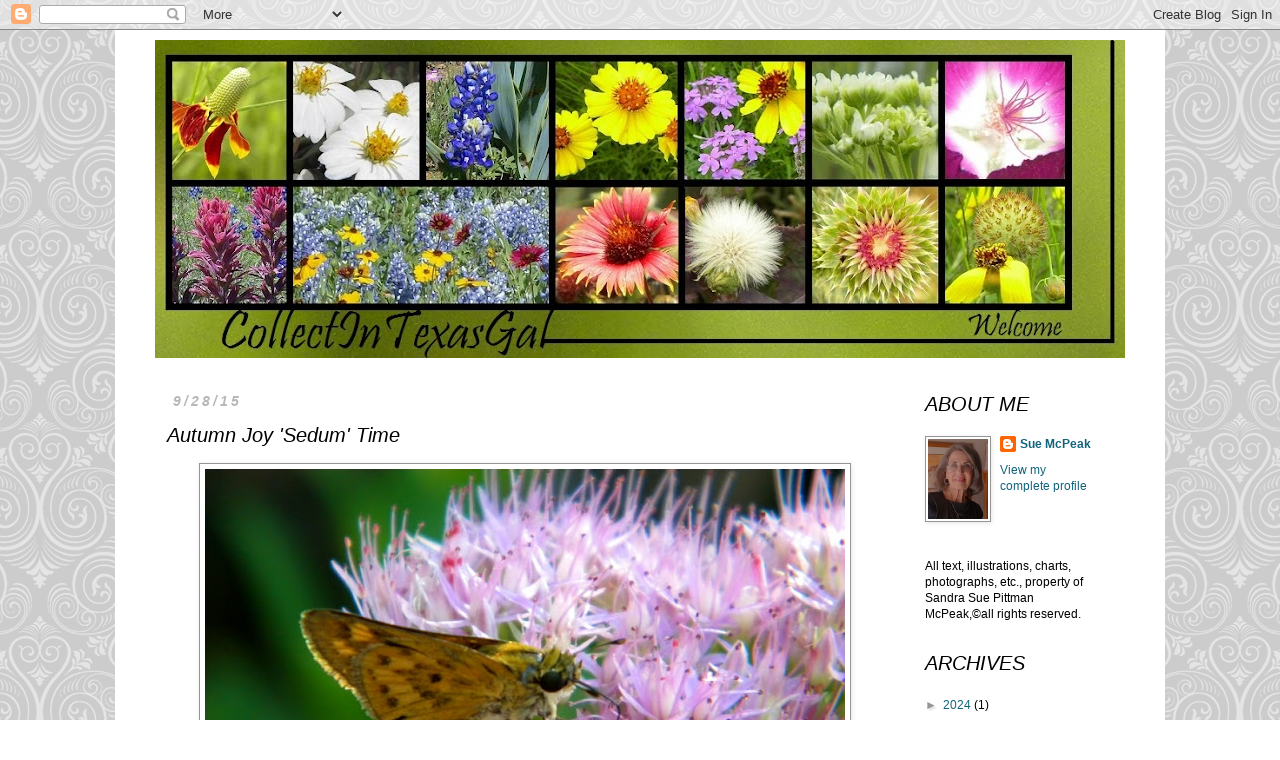

--- FILE ---
content_type: text/html; charset=UTF-8
request_url: http://collectintexasgal.blogspot.com/2015/09/autumn-joy-sedum-time.html
body_size: 24962
content:
<!DOCTYPE html>
<html class='v2' dir='ltr' lang='en'>
<head>
<link href='https://www.blogger.com/static/v1/widgets/335934321-css_bundle_v2.css' rel='stylesheet' type='text/css'/>
<meta content='width=1100' name='viewport'/>
<meta content='text/html; charset=UTF-8' http-equiv='Content-Type'/>
<meta content='blogger' name='generator'/>
<link href='http://collectintexasgal.blogspot.com/favicon.ico' rel='icon' type='image/x-icon'/>
<link href='http://collectintexasgal.blogspot.com/2015/09/autumn-joy-sedum-time.html' rel='canonical'/>
<link rel="alternate" type="application/atom+xml" title="CollectIn Texas Gal - Atom" href="http://collectintexasgal.blogspot.com/feeds/posts/default" />
<link rel="alternate" type="application/rss+xml" title="CollectIn Texas Gal - RSS" href="http://collectintexasgal.blogspot.com/feeds/posts/default?alt=rss" />
<link rel="service.post" type="application/atom+xml" title="CollectIn Texas Gal - Atom" href="https://www.blogger.com/feeds/6115005019733614660/posts/default" />

<link rel="alternate" type="application/atom+xml" title="CollectIn Texas Gal - Atom" href="http://collectintexasgal.blogspot.com/feeds/495612491741479497/comments/default" />
<!--Can't find substitution for tag [blog.ieCssRetrofitLinks]-->
<link href='https://blogger.googleusercontent.com/img/b/R29vZ2xl/AVvXsEgMfEjisKFHHQmBMr6edaBpmGPCGztM7o2s0AHDsNwpw8OgIPxIij181CFT9OsdyP7A1L3xXJhGFg7PVG1p_z9x1GnlaPvEGQsyExXvp_xNnFxKNyHrpvVgwZChcyEr9-b7uFzagcMJqu8/s640/FlightyMoth.jpg' rel='image_src'/>
<meta content='http://collectintexasgal.blogspot.com/2015/09/autumn-joy-sedum-time.html' property='og:url'/>
<meta content='Autumn Joy &#39;Sedum&#39; Time' property='og:title'/>
<meta content='  I always look forward to this time of year when the Autumn Joy blooms.  I planted it years ago in a flower bed that gave it optimal sun ex...' property='og:description'/>
<meta content='https://blogger.googleusercontent.com/img/b/R29vZ2xl/AVvXsEgMfEjisKFHHQmBMr6edaBpmGPCGztM7o2s0AHDsNwpw8OgIPxIij181CFT9OsdyP7A1L3xXJhGFg7PVG1p_z9x1GnlaPvEGQsyExXvp_xNnFxKNyHrpvVgwZChcyEr9-b7uFzagcMJqu8/w1200-h630-p-k-no-nu/FlightyMoth.jpg' property='og:image'/>
<title>CollectIn Texas Gal: Autumn Joy 'Sedum' Time</title>
<style id='page-skin-1' type='text/css'><!--
/*
-----------------------------------------------
Blogger Template Style
Name:     Simple
Designer: Blogger
URL:      www.blogger.com
----------------------------------------------- */
/* Content
----------------------------------------------- */
body {
font: normal normal 12px Verdana, Geneva, sans-serif;
color: #000000;
background: #ffffff url(//themes.googleusercontent.com/image?id=0BwVBOzw_-hbMNjdhZTQ5ZjMtOTUzOS00ZDRjLTk4YWEtYWFjMDUxYmFmODFj) repeat scroll top center /* Credit: enjoynz (http://www.istockphoto.com/file_closeup.php?id=5848437&platform=blogger) */;
padding: 0 0 0 0;
}
html body .region-inner {
min-width: 0;
max-width: 100%;
width: auto;
}
h2 {
font-size: 22px;
}
a:link {
text-decoration:none;
color: #12647d;
}
a:visited {
text-decoration:none;
color: #ad3f1e;
}
a:hover {
text-decoration:underline;
color: #401fad;
}
.body-fauxcolumn-outer .fauxcolumn-inner {
background: transparent none repeat scroll top left;
_background-image: none;
}
.body-fauxcolumn-outer .cap-top {
position: absolute;
z-index: 1;
height: 400px;
width: 100%;
}
.body-fauxcolumn-outer .cap-top .cap-left {
width: 100%;
background: transparent none repeat-x scroll top left;
_background-image: none;
}
.content-outer {
-moz-box-shadow: 0 0 0 rgba(0, 0, 0, .15);
-webkit-box-shadow: 0 0 0 rgba(0, 0, 0, .15);
-goog-ms-box-shadow: 0 0 0 #333333;
box-shadow: 0 0 0 rgba(0, 0, 0, .15);
margin-bottom: 1px;
}
.content-inner {
padding: 10px 40px;
}
.content-inner {
background-color: #ffffff;
}
/* Header
----------------------------------------------- */
.header-outer {
background: rgba(0, 0, 0, 0) none repeat-x scroll 0 -400px;
_background-image: none;
}
.Header h1 {
font: normal normal 40px 'Trebuchet MS',Trebuchet,Verdana,sans-serif;
color: #000000;
text-shadow: 0 0 0 rgba(0, 0, 0, .2);
}
.Header h1 a {
color: #000000;
}
.Header .description {
font-size: 18px;
color: #000000;
}
.header-inner .Header .titlewrapper {
padding: 22px 0;
}
.header-inner .Header .descriptionwrapper {
padding: 0 0;
}
/* Tabs
----------------------------------------------- */
.tabs-inner .section:first-child {
border-top: 0 solid #dbdbdb;
}
.tabs-inner .section:first-child ul {
margin-top: -1px;
border-top: 1px solid #dbdbdb;
border-left: 1px solid #dbdbdb;
border-right: 1px solid #dbdbdb;
}
.tabs-inner .widget ul {
background: rgba(0, 0, 0, 0) none repeat-x scroll 0 -800px;
_background-image: none;
border-bottom: 1px solid #dbdbdb;
margin-top: 0;
margin-left: -30px;
margin-right: -30px;
}
.tabs-inner .widget li a {
display: inline-block;
padding: .6em 1em;
font: normal normal 16px Arial, Tahoma, Helvetica, FreeSans, sans-serif;
color: #000000;
border-left: 1px solid #ffffff;
border-right: 1px solid #dbdbdb;
}
.tabs-inner .widget li:first-child a {
border-left: none;
}
.tabs-inner .widget li.selected a, .tabs-inner .widget li a:hover {
color: #000000;
background-color: #ececec;
text-decoration: none;
}
/* Columns
----------------------------------------------- */
.main-outer {
border-top: 0 solid rgba(0, 0, 0, 0);
}
.fauxcolumn-left-outer .fauxcolumn-inner {
border-right: 1px solid rgba(0, 0, 0, 0);
}
.fauxcolumn-right-outer .fauxcolumn-inner {
border-left: 1px solid rgba(0, 0, 0, 0);
}
/* Headings
----------------------------------------------- */
div.widget > h2,
div.widget h2.title {
margin: 0 0 1em 0;
font: italic normal 20px 'Trebuchet MS', Trebuchet, sans-serif;
color: #000000;
}
/* Widgets
----------------------------------------------- */
.widget .zippy {
color: #959595;
text-shadow: 2px 2px 1px rgba(0, 0, 0, .1);
}
.widget .popular-posts ul {
list-style: none;
}
/* Posts
----------------------------------------------- */
h2.date-header {
font: italic bold 14px Verdana, Geneva, sans-serif;
}
.date-header span {
background-color: #ffffff;
color: #b8b8b8;
padding: 0.4em;
letter-spacing: 3px;
margin: inherit;
}
.main-inner {
padding-top: 35px;
padding-bottom: 65px;
}
.main-inner .column-center-inner {
padding: 0 0;
}
.main-inner .column-center-inner .section {
margin: 0 1em;
}
.post {
margin: 0 0 45px 0;
}
h3.post-title, .comments h4 {
font: italic normal 20px Verdana, Geneva, sans-serif;
margin: .75em 0 0;
}
.post-body {
font-size: 110%;
line-height: 1.4;
position: relative;
}
.post-body img, .post-body .tr-caption-container, .Profile img, .Image img,
.BlogList .item-thumbnail img {
padding: 2px;
background: #ffffff;
border: 1px solid #959595;
-moz-box-shadow: 1px 1px 5px rgba(0, 0, 0, .1);
-webkit-box-shadow: 1px 1px 5px rgba(0, 0, 0, .1);
box-shadow: 1px 1px 5px rgba(0, 0, 0, .1);
}
.post-body img, .post-body .tr-caption-container {
padding: 5px;
}
.post-body .tr-caption-container {
color: #444444;
}
.post-body .tr-caption-container img {
padding: 0;
background: transparent;
border: none;
-moz-box-shadow: 0 0 0 rgba(0, 0, 0, .1);
-webkit-box-shadow: 0 0 0 rgba(0, 0, 0, .1);
box-shadow: 0 0 0 rgba(0, 0, 0, .1);
}
.post-header {
margin: 0 0 1.5em;
line-height: 1.6;
font-size: 90%;
}
.post-footer {
margin: 20px -2px 0;
padding: 5px 10px;
color: #5c5c5c;
background-color: #ececec;
border-bottom: 1px solid #ececec;
line-height: 1.6;
font-size: 90%;
}
#comments .comment-author {
padding-top: 1.5em;
border-top: 1px solid rgba(0, 0, 0, 0);
background-position: 0 1.5em;
}
#comments .comment-author:first-child {
padding-top: 0;
border-top: none;
}
.avatar-image-container {
margin: .2em 0 0;
}
#comments .avatar-image-container img {
border: 1px solid #959595;
}
/* Comments
----------------------------------------------- */
.comments .comments-content .icon.blog-author {
background-repeat: no-repeat;
background-image: url([data-uri]);
}
.comments .comments-content .loadmore a {
border-top: 1px solid #959595;
border-bottom: 1px solid #959595;
}
.comments .comment-thread.inline-thread {
background-color: #ececec;
}
.comments .continue {
border-top: 2px solid #959595;
}
/* Accents
---------------------------------------------- */
.section-columns td.columns-cell {
border-left: 1px solid rgba(0, 0, 0, 0);
}
.blog-pager {
background: transparent url(//www.blogblog.com/1kt/simple/paging_dot.png) repeat-x scroll top center;
}
.blog-pager-older-link, .home-link,
.blog-pager-newer-link {
background-color: #ffffff;
padding: 5px;
}
.footer-outer {
border-top: 1px dashed #bbbbbb;
}
/* Mobile
----------------------------------------------- */
body.mobile  {
background-size: auto;
}
.mobile .body-fauxcolumn-outer {
background: transparent none repeat scroll top left;
}
.mobile .body-fauxcolumn-outer .cap-top {
background-size: 100% auto;
}
.mobile .content-outer {
-webkit-box-shadow: 0 0 3px rgba(0, 0, 0, .15);
box-shadow: 0 0 3px rgba(0, 0, 0, .15);
}
.mobile .tabs-inner .widget ul {
margin-left: 0;
margin-right: 0;
}
.mobile .post {
margin: 0;
}
.mobile .main-inner .column-center-inner .section {
margin: 0;
}
.mobile .date-header span {
padding: 0.1em 10px;
margin: 0 -10px;
}
.mobile h3.post-title {
margin: 0;
}
.mobile .blog-pager {
background: transparent none no-repeat scroll top center;
}
.mobile .footer-outer {
border-top: none;
}
.mobile .main-inner, .mobile .footer-inner {
background-color: #ffffff;
}
.mobile-index-contents {
color: #000000;
}
.mobile-link-button {
background-color: #12647d;
}
.mobile-link-button a:link, .mobile-link-button a:visited {
color: #ffffff;
}
.mobile .tabs-inner .section:first-child {
border-top: none;
}
.mobile .tabs-inner .PageList .widget-content {
background-color: #ececec;
color: #000000;
border-top: 1px solid #dbdbdb;
border-bottom: 1px solid #dbdbdb;
}
.mobile .tabs-inner .PageList .widget-content .pagelist-arrow {
border-left: 1px solid #dbdbdb;
}

--></style>
<style id='template-skin-1' type='text/css'><!--
body {
min-width: 1050px;
}
.content-outer, .content-fauxcolumn-outer, .region-inner {
min-width: 1050px;
max-width: 1050px;
_width: 1050px;
}
.main-inner .columns {
padding-left: 0px;
padding-right: 230px;
}
.main-inner .fauxcolumn-center-outer {
left: 0px;
right: 230px;
/* IE6 does not respect left and right together */
_width: expression(this.parentNode.offsetWidth -
parseInt("0px") -
parseInt("230px") + 'px');
}
.main-inner .fauxcolumn-left-outer {
width: 0px;
}
.main-inner .fauxcolumn-right-outer {
width: 230px;
}
.main-inner .column-left-outer {
width: 0px;
right: 100%;
margin-left: -0px;
}
.main-inner .column-right-outer {
width: 230px;
margin-right: -230px;
}
#layout {
min-width: 0;
}
#layout .content-outer {
min-width: 0;
width: 800px;
}
#layout .region-inner {
min-width: 0;
width: auto;
}
body#layout div.add_widget {
padding: 8px;
}
body#layout div.add_widget a {
margin-left: 32px;
}
--></style>
<style>
    body {background-image:url(\/\/themes.googleusercontent.com\/image?id=0BwVBOzw_-hbMNjdhZTQ5ZjMtOTUzOS00ZDRjLTk4YWEtYWFjMDUxYmFmODFj);}
    
@media (max-width: 200px) { body {background-image:url(\/\/themes.googleusercontent.com\/image?id=0BwVBOzw_-hbMNjdhZTQ5ZjMtOTUzOS00ZDRjLTk4YWEtYWFjMDUxYmFmODFj&options=w200);}}
@media (max-width: 400px) and (min-width: 201px) { body {background-image:url(\/\/themes.googleusercontent.com\/image?id=0BwVBOzw_-hbMNjdhZTQ5ZjMtOTUzOS00ZDRjLTk4YWEtYWFjMDUxYmFmODFj&options=w400);}}
@media (max-width: 800px) and (min-width: 401px) { body {background-image:url(\/\/themes.googleusercontent.com\/image?id=0BwVBOzw_-hbMNjdhZTQ5ZjMtOTUzOS00ZDRjLTk4YWEtYWFjMDUxYmFmODFj&options=w800);}}
@media (max-width: 1200px) and (min-width: 801px) { body {background-image:url(\/\/themes.googleusercontent.com\/image?id=0BwVBOzw_-hbMNjdhZTQ5ZjMtOTUzOS00ZDRjLTk4YWEtYWFjMDUxYmFmODFj&options=w1200);}}
/* Last tag covers anything over one higher than the previous max-size cap. */
@media (min-width: 1201px) { body {background-image:url(\/\/themes.googleusercontent.com\/image?id=0BwVBOzw_-hbMNjdhZTQ5ZjMtOTUzOS00ZDRjLTk4YWEtYWFjMDUxYmFmODFj&options=w1600);}}
  </style>
<link href='https://www.blogger.com/dyn-css/authorization.css?targetBlogID=6115005019733614660&amp;zx=6f574b05-5689-48f3-bc8c-99cf14cd512d' media='none' onload='if(media!=&#39;all&#39;)media=&#39;all&#39;' rel='stylesheet'/><noscript><link href='https://www.blogger.com/dyn-css/authorization.css?targetBlogID=6115005019733614660&amp;zx=6f574b05-5689-48f3-bc8c-99cf14cd512d' rel='stylesheet'/></noscript>
<meta name='google-adsense-platform-account' content='ca-host-pub-1556223355139109'/>
<meta name='google-adsense-platform-domain' content='blogspot.com'/>

<!-- data-ad-client=ca-pub-2579733785599623 -->

</head>
<body class='loading variant-simplysimple'>
<div class='navbar section' id='navbar' name='Navbar'><div class='widget Navbar' data-version='1' id='Navbar1'><script type="text/javascript">
    function setAttributeOnload(object, attribute, val) {
      if(window.addEventListener) {
        window.addEventListener('load',
          function(){ object[attribute] = val; }, false);
      } else {
        window.attachEvent('onload', function(){ object[attribute] = val; });
      }
    }
  </script>
<div id="navbar-iframe-container"></div>
<script type="text/javascript" src="https://apis.google.com/js/platform.js"></script>
<script type="text/javascript">
      gapi.load("gapi.iframes:gapi.iframes.style.bubble", function() {
        if (gapi.iframes && gapi.iframes.getContext) {
          gapi.iframes.getContext().openChild({
              url: 'https://www.blogger.com/navbar/6115005019733614660?po\x3d495612491741479497\x26origin\x3dhttp://collectintexasgal.blogspot.com',
              where: document.getElementById("navbar-iframe-container"),
              id: "navbar-iframe"
          });
        }
      });
    </script><script type="text/javascript">
(function() {
var script = document.createElement('script');
script.type = 'text/javascript';
script.src = '//pagead2.googlesyndication.com/pagead/js/google_top_exp.js';
var head = document.getElementsByTagName('head')[0];
if (head) {
head.appendChild(script);
}})();
</script>
</div></div>
<div class='body-fauxcolumns'>
<div class='fauxcolumn-outer body-fauxcolumn-outer'>
<div class='cap-top'>
<div class='cap-left'></div>
<div class='cap-right'></div>
</div>
<div class='fauxborder-left'>
<div class='fauxborder-right'></div>
<div class='fauxcolumn-inner'>
</div>
</div>
<div class='cap-bottom'>
<div class='cap-left'></div>
<div class='cap-right'></div>
</div>
</div>
</div>
<div class='content'>
<div class='content-fauxcolumns'>
<div class='fauxcolumn-outer content-fauxcolumn-outer'>
<div class='cap-top'>
<div class='cap-left'></div>
<div class='cap-right'></div>
</div>
<div class='fauxborder-left'>
<div class='fauxborder-right'></div>
<div class='fauxcolumn-inner'>
</div>
</div>
<div class='cap-bottom'>
<div class='cap-left'></div>
<div class='cap-right'></div>
</div>
</div>
</div>
<div class='content-outer'>
<div class='content-cap-top cap-top'>
<div class='cap-left'></div>
<div class='cap-right'></div>
</div>
<div class='fauxborder-left content-fauxborder-left'>
<div class='fauxborder-right content-fauxborder-right'></div>
<div class='content-inner'>
<header>
<div class='header-outer'>
<div class='header-cap-top cap-top'>
<div class='cap-left'></div>
<div class='cap-right'></div>
</div>
<div class='fauxborder-left header-fauxborder-left'>
<div class='fauxborder-right header-fauxborder-right'></div>
<div class='region-inner header-inner'>
<div class='header section' id='header' name='Header'><div class='widget Header' data-version='1' id='Header1'>
<div id='header-inner'>
<a href='http://collectintexasgal.blogspot.com/' style='display: block'>
<img alt='CollectIn Texas Gal' height='318px; ' id='Header1_headerimg' src='https://blogger.googleusercontent.com/img/a/AVvXsEiQhCiAjftzPKbJ3azryVHwk-9xsvlitUDvHJTwKZrbrEoeO1RWLL0OEQEvqQALwHfABZswvTm322M34sqmPC4YB7mN5A5b71RbfzoGqS4NFc9YWVLuirV5A_ezuI7CuYo6uUjkXhlNsMy8p8hTSFA3AcWB5iABaGAvg-SvvN8EMQ0Q-rGo6r9k1g9D=s970' style='display: block' width='970px; '/>
</a>
</div>
</div></div>
</div>
</div>
<div class='header-cap-bottom cap-bottom'>
<div class='cap-left'></div>
<div class='cap-right'></div>
</div>
</div>
</header>
<div class='tabs-outer'>
<div class='tabs-cap-top cap-top'>
<div class='cap-left'></div>
<div class='cap-right'></div>
</div>
<div class='fauxborder-left tabs-fauxborder-left'>
<div class='fauxborder-right tabs-fauxborder-right'></div>
<div class='region-inner tabs-inner'>
<div class='tabs no-items section' id='crosscol' name='Cross-Column'></div>
<div class='tabs no-items section' id='crosscol-overflow' name='Cross-Column 2'></div>
</div>
</div>
<div class='tabs-cap-bottom cap-bottom'>
<div class='cap-left'></div>
<div class='cap-right'></div>
</div>
</div>
<div class='main-outer'>
<div class='main-cap-top cap-top'>
<div class='cap-left'></div>
<div class='cap-right'></div>
</div>
<div class='fauxborder-left main-fauxborder-left'>
<div class='fauxborder-right main-fauxborder-right'></div>
<div class='region-inner main-inner'>
<div class='columns fauxcolumns'>
<div class='fauxcolumn-outer fauxcolumn-center-outer'>
<div class='cap-top'>
<div class='cap-left'></div>
<div class='cap-right'></div>
</div>
<div class='fauxborder-left'>
<div class='fauxborder-right'></div>
<div class='fauxcolumn-inner'>
</div>
</div>
<div class='cap-bottom'>
<div class='cap-left'></div>
<div class='cap-right'></div>
</div>
</div>
<div class='fauxcolumn-outer fauxcolumn-left-outer'>
<div class='cap-top'>
<div class='cap-left'></div>
<div class='cap-right'></div>
</div>
<div class='fauxborder-left'>
<div class='fauxborder-right'></div>
<div class='fauxcolumn-inner'>
</div>
</div>
<div class='cap-bottom'>
<div class='cap-left'></div>
<div class='cap-right'></div>
</div>
</div>
<div class='fauxcolumn-outer fauxcolumn-right-outer'>
<div class='cap-top'>
<div class='cap-left'></div>
<div class='cap-right'></div>
</div>
<div class='fauxborder-left'>
<div class='fauxborder-right'></div>
<div class='fauxcolumn-inner'>
</div>
</div>
<div class='cap-bottom'>
<div class='cap-left'></div>
<div class='cap-right'></div>
</div>
</div>
<!-- corrects IE6 width calculation -->
<div class='columns-inner'>
<div class='column-center-outer'>
<div class='column-center-inner'>
<div class='main section' id='main' name='Main'><div class='widget Blog' data-version='1' id='Blog1'>
<div class='blog-posts hfeed'>

          <div class="date-outer">
        
<h2 class='date-header'><span>9/28/15</span></h2>

          <div class="date-posts">
        
<div class='post-outer'>
<div class='post hentry uncustomized-post-template' itemprop='blogPost' itemscope='itemscope' itemtype='http://schema.org/BlogPosting'>
<meta content='https://blogger.googleusercontent.com/img/b/R29vZ2xl/AVvXsEgMfEjisKFHHQmBMr6edaBpmGPCGztM7o2s0AHDsNwpw8OgIPxIij181CFT9OsdyP7A1L3xXJhGFg7PVG1p_z9x1GnlaPvEGQsyExXvp_xNnFxKNyHrpvVgwZChcyEr9-b7uFzagcMJqu8/s640/FlightyMoth.jpg' itemprop='image_url'/>
<meta content='6115005019733614660' itemprop='blogId'/>
<meta content='495612491741479497' itemprop='postId'/>
<a name='495612491741479497'></a>
<h3 class='post-title entry-title' itemprop='name'>
Autumn Joy 'Sedum' Time
</h3>
<div class='post-header'>
<div class='post-header-line-1'></div>
</div>
<div class='post-body entry-content' id='post-body-495612491741479497' itemprop='description articleBody'>
<div class="separator" style="clear: both; text-align: center;">
<a href="https://blogger.googleusercontent.com/img/b/R29vZ2xl/AVvXsEgMfEjisKFHHQmBMr6edaBpmGPCGztM7o2s0AHDsNwpw8OgIPxIij181CFT9OsdyP7A1L3xXJhGFg7PVG1p_z9x1GnlaPvEGQsyExXvp_xNnFxKNyHrpvVgwZChcyEr9-b7uFzagcMJqu8/s1600/FlightyMoth.jpg" imageanchor="1" style="margin-left: 1em; margin-right: 1em;"><img border="0" height="480" src="https://blogger.googleusercontent.com/img/b/R29vZ2xl/AVvXsEgMfEjisKFHHQmBMr6edaBpmGPCGztM7o2s0AHDsNwpw8OgIPxIij181CFT9OsdyP7A1L3xXJhGFg7PVG1p_z9x1GnlaPvEGQsyExXvp_xNnFxKNyHrpvVgwZChcyEr9-b7uFzagcMJqu8/s640/FlightyMoth.jpg" width="640" /></a></div>
I always look forward to this time of year when the Autumn Joy blooms.&nbsp; I planted it years ago in a flower bed that gave it optimal sun exposure and optimal photo access so I could sneak up on the Monarch Butterflies.&nbsp; Autum Joy is a source of food for them as the migrate to Mexico for the winter, and my Bed of Joy is directly in their migration path.&nbsp; Alas, this year it seems the Monarch has morphed into a Moth.&nbsp; Oh well, Monarch or Moth...still amazing to capture either one.<br />
<div class="separator" style="clear: both; text-align: center;">
<a href="https://blogger.googleusercontent.com/img/b/R29vZ2xl/AVvXsEgTJMJQIdHH3HupgT6bwGuziTwWAwu2KhyphenhyphenWkslgNqbcaslJHK0RYT02IctLxBtDrWZuszlqZUehxsfbAhU1xnnUU2KtKimAQE8OXUTn2-du80VJB-AktymFtkiOfvYhUWcPId8qOa-zkNY/s1600/BusyBee.jpg" imageanchor="1" style="margin-left: 1em; margin-right: 1em;"><img border="0" height="480" src="https://blogger.googleusercontent.com/img/b/R29vZ2xl/AVvXsEgTJMJQIdHH3HupgT6bwGuziTwWAwu2KhyphenhyphenWkslgNqbcaslJHK0RYT02IctLxBtDrWZuszlqZUehxsfbAhU1xnnUU2KtKimAQE8OXUTn2-du80VJB-AktymFtkiOfvYhUWcPId8qOa-zkNY/s640/BusyBee.jpg" width="640" /></a></div>
<div style="text-align: center;">
The bees love it, too.&nbsp; </div>
<div style='clear: both;'></div>
</div>
<div class='post-footer'>
<div class='post-footer-line post-footer-line-1'>
<span class='post-author vcard'>
Posted by
<span class='fn' itemprop='author' itemscope='itemscope' itemtype='http://schema.org/Person'>
<meta content='https://www.blogger.com/profile/04927975578544675345' itemprop='url'/>
<a class='g-profile' href='https://www.blogger.com/profile/04927975578544675345' rel='author' title='author profile'>
<span itemprop='name'>Sue McPeak</span>
</a>
</span>
</span>
<span class='post-timestamp'>
at
<meta content='http://collectintexasgal.blogspot.com/2015/09/autumn-joy-sedum-time.html' itemprop='url'/>
<a class='timestamp-link' href='http://collectintexasgal.blogspot.com/2015/09/autumn-joy-sedum-time.html' rel='bookmark' title='permanent link'><abbr class='published' itemprop='datePublished' title='2015-09-28T09:39:00-05:00'>9/28/2015</abbr></a>
</span>
<span class='post-comment-link'>
</span>
<span class='post-icons'>
<span class='item-action'>
<a href='https://www.blogger.com/email-post/6115005019733614660/495612491741479497' title='Email Post'>
<img alt='' class='icon-action' height='13' src='https://resources.blogblog.com/img/icon18_email.gif' width='18'/>
</a>
</span>
</span>
<div class='post-share-buttons goog-inline-block'>
<a class='goog-inline-block share-button sb-email' href='https://www.blogger.com/share-post.g?blogID=6115005019733614660&postID=495612491741479497&target=email' target='_blank' title='Email This'><span class='share-button-link-text'>Email This</span></a><a class='goog-inline-block share-button sb-blog' href='https://www.blogger.com/share-post.g?blogID=6115005019733614660&postID=495612491741479497&target=blog' onclick='window.open(this.href, "_blank", "height=270,width=475"); return false;' target='_blank' title='BlogThis!'><span class='share-button-link-text'>BlogThis!</span></a><a class='goog-inline-block share-button sb-twitter' href='https://www.blogger.com/share-post.g?blogID=6115005019733614660&postID=495612491741479497&target=twitter' target='_blank' title='Share to X'><span class='share-button-link-text'>Share to X</span></a><a class='goog-inline-block share-button sb-facebook' href='https://www.blogger.com/share-post.g?blogID=6115005019733614660&postID=495612491741479497&target=facebook' onclick='window.open(this.href, "_blank", "height=430,width=640"); return false;' target='_blank' title='Share to Facebook'><span class='share-button-link-text'>Share to Facebook</span></a><a class='goog-inline-block share-button sb-pinterest' href='https://www.blogger.com/share-post.g?blogID=6115005019733614660&postID=495612491741479497&target=pinterest' target='_blank' title='Share to Pinterest'><span class='share-button-link-text'>Share to Pinterest</span></a>
</div>
</div>
<div class='post-footer-line post-footer-line-2'>
<span class='post-labels'>
Labels:
<a href='http://collectintexasgal.blogspot.com/search/label/Photography%20Art' rel='tag'>Photography Art</a>
</span>
</div>
<div class='post-footer-line post-footer-line-3'>
<span class='post-location'>
</span>
</div>
</div>
</div>
<div class='comments' id='comments'>
<a name='comments'></a>
<h4>1 comment:</h4>
<div class='comments-content'>
<script async='async' src='' type='text/javascript'></script>
<script type='text/javascript'>
    (function() {
      var items = null;
      var msgs = null;
      var config = {};

// <![CDATA[
      var cursor = null;
      if (items && items.length > 0) {
        cursor = parseInt(items[items.length - 1].timestamp) + 1;
      }

      var bodyFromEntry = function(entry) {
        var text = (entry &&
                    ((entry.content && entry.content.$t) ||
                     (entry.summary && entry.summary.$t))) ||
            '';
        if (entry && entry.gd$extendedProperty) {
          for (var k in entry.gd$extendedProperty) {
            if (entry.gd$extendedProperty[k].name == 'blogger.contentRemoved') {
              return '<span class="deleted-comment">' + text + '</span>';
            }
          }
        }
        return text;
      }

      var parse = function(data) {
        cursor = null;
        var comments = [];
        if (data && data.feed && data.feed.entry) {
          for (var i = 0, entry; entry = data.feed.entry[i]; i++) {
            var comment = {};
            // comment ID, parsed out of the original id format
            var id = /blog-(\d+).post-(\d+)/.exec(entry.id.$t);
            comment.id = id ? id[2] : null;
            comment.body = bodyFromEntry(entry);
            comment.timestamp = Date.parse(entry.published.$t) + '';
            if (entry.author && entry.author.constructor === Array) {
              var auth = entry.author[0];
              if (auth) {
                comment.author = {
                  name: (auth.name ? auth.name.$t : undefined),
                  profileUrl: (auth.uri ? auth.uri.$t : undefined),
                  avatarUrl: (auth.gd$image ? auth.gd$image.src : undefined)
                };
              }
            }
            if (entry.link) {
              if (entry.link[2]) {
                comment.link = comment.permalink = entry.link[2].href;
              }
              if (entry.link[3]) {
                var pid = /.*comments\/default\/(\d+)\?.*/.exec(entry.link[3].href);
                if (pid && pid[1]) {
                  comment.parentId = pid[1];
                }
              }
            }
            comment.deleteclass = 'item-control blog-admin';
            if (entry.gd$extendedProperty) {
              for (var k in entry.gd$extendedProperty) {
                if (entry.gd$extendedProperty[k].name == 'blogger.itemClass') {
                  comment.deleteclass += ' ' + entry.gd$extendedProperty[k].value;
                } else if (entry.gd$extendedProperty[k].name == 'blogger.displayTime') {
                  comment.displayTime = entry.gd$extendedProperty[k].value;
                }
              }
            }
            comments.push(comment);
          }
        }
        return comments;
      };

      var paginator = function(callback) {
        if (hasMore()) {
          var url = config.feed + '?alt=json&v=2&orderby=published&reverse=false&max-results=50';
          if (cursor) {
            url += '&published-min=' + new Date(cursor).toISOString();
          }
          window.bloggercomments = function(data) {
            var parsed = parse(data);
            cursor = parsed.length < 50 ? null
                : parseInt(parsed[parsed.length - 1].timestamp) + 1
            callback(parsed);
            window.bloggercomments = null;
          }
          url += '&callback=bloggercomments';
          var script = document.createElement('script');
          script.type = 'text/javascript';
          script.src = url;
          document.getElementsByTagName('head')[0].appendChild(script);
        }
      };
      var hasMore = function() {
        return !!cursor;
      };
      var getMeta = function(key, comment) {
        if ('iswriter' == key) {
          var matches = !!comment.author
              && comment.author.name == config.authorName
              && comment.author.profileUrl == config.authorUrl;
          return matches ? 'true' : '';
        } else if ('deletelink' == key) {
          return config.baseUri + '/comment/delete/'
               + config.blogId + '/' + comment.id;
        } else if ('deleteclass' == key) {
          return comment.deleteclass;
        }
        return '';
      };

      var replybox = null;
      var replyUrlParts = null;
      var replyParent = undefined;

      var onReply = function(commentId, domId) {
        if (replybox == null) {
          // lazily cache replybox, and adjust to suit this style:
          replybox = document.getElementById('comment-editor');
          if (replybox != null) {
            replybox.height = '250px';
            replybox.style.display = 'block';
            replyUrlParts = replybox.src.split('#');
          }
        }
        if (replybox && (commentId !== replyParent)) {
          replybox.src = '';
          document.getElementById(domId).insertBefore(replybox, null);
          replybox.src = replyUrlParts[0]
              + (commentId ? '&parentID=' + commentId : '')
              + '#' + replyUrlParts[1];
          replyParent = commentId;
        }
      };

      var hash = (window.location.hash || '#').substring(1);
      var startThread, targetComment;
      if (/^comment-form_/.test(hash)) {
        startThread = hash.substring('comment-form_'.length);
      } else if (/^c[0-9]+$/.test(hash)) {
        targetComment = hash.substring(1);
      }

      // Configure commenting API:
      var configJso = {
        'maxDepth': config.maxThreadDepth
      };
      var provider = {
        'id': config.postId,
        'data': items,
        'loadNext': paginator,
        'hasMore': hasMore,
        'getMeta': getMeta,
        'onReply': onReply,
        'rendered': true,
        'initComment': targetComment,
        'initReplyThread': startThread,
        'config': configJso,
        'messages': msgs
      };

      var render = function() {
        if (window.goog && window.goog.comments) {
          var holder = document.getElementById('comment-holder');
          window.goog.comments.render(holder, provider);
        }
      };

      // render now, or queue to render when library loads:
      if (window.goog && window.goog.comments) {
        render();
      } else {
        window.goog = window.goog || {};
        window.goog.comments = window.goog.comments || {};
        window.goog.comments.loadQueue = window.goog.comments.loadQueue || [];
        window.goog.comments.loadQueue.push(render);
      }
    })();
// ]]>
  </script>
<div id='comment-holder'>
<div class="comment-thread toplevel-thread"><ol id="top-ra"><li class="comment" id="c1847132245210058800"><div class="avatar-image-container"><img src="//3.bp.blogspot.com/_sSDShg8W_i8/SXqUIcrtlmI/AAAAAAAAAB4/I836-YnOIaY/S45-s35/Joanne%2B2.jpg" alt=""/></div><div class="comment-block"><div class="comment-header"><cite class="user"><a href="https://www.blogger.com/profile/11604494404874408870" rel="nofollow">Joanne</a></cite><span class="icon user "></span><span class="datetime secondary-text"><a rel="nofollow" href="http://collectintexasgal.blogspot.com/2015/09/autumn-joy-sedum-time.html?showComment=1443454726600#c1847132245210058800">9/28/2015</a></span></div><p class="comment-content">pretty plant. I hope more monarchs decide to visit </p><span class="comment-actions secondary-text"><a class="comment-reply" target="_self" data-comment-id="1847132245210058800">Reply</a><span class="item-control blog-admin blog-admin pid-1659363914"><a target="_self" href="https://www.blogger.com/comment/delete/6115005019733614660/1847132245210058800">Delete</a></span></span></div><div class="comment-replies"><div id="c1847132245210058800-rt" class="comment-thread inline-thread hidden"><span class="thread-toggle thread-expanded"><span class="thread-arrow"></span><span class="thread-count"><a target="_self">Replies</a></span></span><ol id="c1847132245210058800-ra" class="thread-chrome thread-expanded"><div></div><div id="c1847132245210058800-continue" class="continue"><a class="comment-reply" target="_self" data-comment-id="1847132245210058800">Reply</a></div></ol></div></div><div class="comment-replybox-single" id="c1847132245210058800-ce"></div></li></ol><div id="top-continue" class="continue"><a class="comment-reply" target="_self">Add comment</a></div><div class="comment-replybox-thread" id="top-ce"></div><div class="loadmore hidden" data-post-id="495612491741479497"><a target="_self">Load more...</a></div></div>
</div>
</div>
<p class='comment-footer'>
<div class='comment-form'>
<a name='comment-form'></a>
<p>Thanks for your visit &amp; comment.  I&#39;d love to return the visit...please leave your LINK or click on over and comment on Where Bluebonnets Grow.</p>
<a href='https://www.blogger.com/comment/frame/6115005019733614660?po=495612491741479497&hl=en&saa=85391&origin=http://collectintexasgal.blogspot.com' id='comment-editor-src'></a>
<iframe allowtransparency='true' class='blogger-iframe-colorize blogger-comment-from-post' frameborder='0' height='410px' id='comment-editor' name='comment-editor' src='' width='100%'></iframe>
<script src='https://www.blogger.com/static/v1/jsbin/2830521187-comment_from_post_iframe.js' type='text/javascript'></script>
<script type='text/javascript'>
      BLOG_CMT_createIframe('https://www.blogger.com/rpc_relay.html');
    </script>
</div>
</p>
<div id='backlinks-container'>
<div id='Blog1_backlinks-container'>
</div>
</div>
</div>
</div>

        </div></div>
      
</div>
<div class='blog-pager' id='blog-pager'>
<span id='blog-pager-newer-link'>
<a class='blog-pager-newer-link' href='http://collectintexasgal.blogspot.com/2015/09/wordless-wedautumn-joymonarch-meal.html' id='Blog1_blog-pager-newer-link' title='Newer Post'>Newer Post</a>
</span>
<span id='blog-pager-older-link'>
<a class='blog-pager-older-link' href='http://collectintexasgal.blogspot.com/2015/09/libby-lula-409we-can-twine.html' id='Blog1_blog-pager-older-link' title='Older Post'>Older Post</a>
</span>
<a class='home-link' href='http://collectintexasgal.blogspot.com/'>Home</a>
</div>
<div class='clear'></div>
<div class='post-feeds'>
<div class='feed-links'>
Subscribe to:
<a class='feed-link' href='http://collectintexasgal.blogspot.com/feeds/495612491741479497/comments/default' target='_blank' type='application/atom+xml'>Post Comments (Atom)</a>
</div>
</div>
</div></div>
</div>
</div>
<div class='column-left-outer'>
<div class='column-left-inner'>
<aside>
</aside>
</div>
</div>
<div class='column-right-outer'>
<div class='column-right-inner'>
<aside>
<div class='sidebar section' id='sidebar-right-1'><div class='widget Profile' data-version='1' id='Profile1'>
<h2>ABOUT ME</h2>
<div class='widget-content'>
<a href='https://www.blogger.com/profile/04927975578544675345'><img alt='My photo' class='profile-img' height='80' src='//blogger.googleusercontent.com/img/b/R29vZ2xl/AVvXsEjkkeyrlVehatz7_bu-BHTpxMtwTdsid957bmsOkOLHrit-gYKlWlDMK7DXwuUIY5FDopRRVP9OrHFsVitMOL41rMhZYETofy1wnMJ2AB1kubNN3gAUfDKtTcZdRo2jB5gE19m4t4ZUGlv7K8xCwTQW5WzDEChxL74MHNp4MKGv5c7V1A/s220/Profile%20Pic.jpg' width='60'/></a>
<dl class='profile-datablock'>
<dt class='profile-data'>
<a class='profile-name-link g-profile' href='https://www.blogger.com/profile/04927975578544675345' rel='author' style='background-image: url(//www.blogger.com/img/logo-16.png);'>
Sue McPeak
</a>
</dt>
</dl>
<a class='profile-link' href='https://www.blogger.com/profile/04927975578544675345' rel='author'>View my complete profile</a>
<div class='clear'></div>
</div>
</div><div class='widget HTML' data-version='1' id='HTML2'>
<div class='widget-content'>
All text, illustrations, charts, photographs, etc., property of Sandra Sue Pittman McPeak,&#169;all rights reserved.
</div>
<div class='clear'></div>
</div><div class='widget BlogArchive' data-version='1' id='BlogArchive1'>
<h2>ARCHIVES</h2>
<div class='widget-content'>
<div id='ArchiveList'>
<div id='BlogArchive1_ArchiveList'>
<ul class='hierarchy'>
<li class='archivedate collapsed'>
<a class='toggle' href='javascript:void(0)'>
<span class='zippy'>

        &#9658;&#160;
      
</span>
</a>
<a class='post-count-link' href='http://collectintexasgal.blogspot.com/2024/'>
2024
</a>
<span class='post-count' dir='ltr'>(1)</span>
<ul class='hierarchy'>
<li class='archivedate collapsed'>
<a class='toggle' href='javascript:void(0)'>
<span class='zippy'>

        &#9658;&#160;
      
</span>
</a>
<a class='post-count-link' href='http://collectintexasgal.blogspot.com/2024/03/'>
March
</a>
<span class='post-count' dir='ltr'>(1)</span>
</li>
</ul>
</li>
</ul>
<ul class='hierarchy'>
<li class='archivedate collapsed'>
<a class='toggle' href='javascript:void(0)'>
<span class='zippy'>

        &#9658;&#160;
      
</span>
</a>
<a class='post-count-link' href='http://collectintexasgal.blogspot.com/2023/'>
2023
</a>
<span class='post-count' dir='ltr'>(2)</span>
<ul class='hierarchy'>
<li class='archivedate collapsed'>
<a class='toggle' href='javascript:void(0)'>
<span class='zippy'>

        &#9658;&#160;
      
</span>
</a>
<a class='post-count-link' href='http://collectintexasgal.blogspot.com/2023/04/'>
April
</a>
<span class='post-count' dir='ltr'>(1)</span>
</li>
</ul>
<ul class='hierarchy'>
<li class='archivedate collapsed'>
<a class='toggle' href='javascript:void(0)'>
<span class='zippy'>

        &#9658;&#160;
      
</span>
</a>
<a class='post-count-link' href='http://collectintexasgal.blogspot.com/2023/03/'>
March
</a>
<span class='post-count' dir='ltr'>(1)</span>
</li>
</ul>
</li>
</ul>
<ul class='hierarchy'>
<li class='archivedate collapsed'>
<a class='toggle' href='javascript:void(0)'>
<span class='zippy'>

        &#9658;&#160;
      
</span>
</a>
<a class='post-count-link' href='http://collectintexasgal.blogspot.com/2022/'>
2022
</a>
<span class='post-count' dir='ltr'>(8)</span>
<ul class='hierarchy'>
<li class='archivedate collapsed'>
<a class='toggle' href='javascript:void(0)'>
<span class='zippy'>

        &#9658;&#160;
      
</span>
</a>
<a class='post-count-link' href='http://collectintexasgal.blogspot.com/2022/03/'>
March
</a>
<span class='post-count' dir='ltr'>(1)</span>
</li>
</ul>
<ul class='hierarchy'>
<li class='archivedate collapsed'>
<a class='toggle' href='javascript:void(0)'>
<span class='zippy'>

        &#9658;&#160;
      
</span>
</a>
<a class='post-count-link' href='http://collectintexasgal.blogspot.com/2022/02/'>
February
</a>
<span class='post-count' dir='ltr'>(3)</span>
</li>
</ul>
<ul class='hierarchy'>
<li class='archivedate collapsed'>
<a class='toggle' href='javascript:void(0)'>
<span class='zippy'>

        &#9658;&#160;
      
</span>
</a>
<a class='post-count-link' href='http://collectintexasgal.blogspot.com/2022/01/'>
January
</a>
<span class='post-count' dir='ltr'>(4)</span>
</li>
</ul>
</li>
</ul>
<ul class='hierarchy'>
<li class='archivedate collapsed'>
<a class='toggle' href='javascript:void(0)'>
<span class='zippy'>

        &#9658;&#160;
      
</span>
</a>
<a class='post-count-link' href='http://collectintexasgal.blogspot.com/2021/'>
2021
</a>
<span class='post-count' dir='ltr'>(7)</span>
<ul class='hierarchy'>
<li class='archivedate collapsed'>
<a class='toggle' href='javascript:void(0)'>
<span class='zippy'>

        &#9658;&#160;
      
</span>
</a>
<a class='post-count-link' href='http://collectintexasgal.blogspot.com/2021/11/'>
November
</a>
<span class='post-count' dir='ltr'>(5)</span>
</li>
</ul>
<ul class='hierarchy'>
<li class='archivedate collapsed'>
<a class='toggle' href='javascript:void(0)'>
<span class='zippy'>

        &#9658;&#160;
      
</span>
</a>
<a class='post-count-link' href='http://collectintexasgal.blogspot.com/2021/10/'>
October
</a>
<span class='post-count' dir='ltr'>(1)</span>
</li>
</ul>
<ul class='hierarchy'>
<li class='archivedate collapsed'>
<a class='toggle' href='javascript:void(0)'>
<span class='zippy'>

        &#9658;&#160;
      
</span>
</a>
<a class='post-count-link' href='http://collectintexasgal.blogspot.com/2021/02/'>
February
</a>
<span class='post-count' dir='ltr'>(1)</span>
</li>
</ul>
</li>
</ul>
<ul class='hierarchy'>
<li class='archivedate collapsed'>
<a class='toggle' href='javascript:void(0)'>
<span class='zippy'>

        &#9658;&#160;
      
</span>
</a>
<a class='post-count-link' href='http://collectintexasgal.blogspot.com/2020/'>
2020
</a>
<span class='post-count' dir='ltr'>(30)</span>
<ul class='hierarchy'>
<li class='archivedate collapsed'>
<a class='toggle' href='javascript:void(0)'>
<span class='zippy'>

        &#9658;&#160;
      
</span>
</a>
<a class='post-count-link' href='http://collectintexasgal.blogspot.com/2020/07/'>
July
</a>
<span class='post-count' dir='ltr'>(1)</span>
</li>
</ul>
<ul class='hierarchy'>
<li class='archivedate collapsed'>
<a class='toggle' href='javascript:void(0)'>
<span class='zippy'>

        &#9658;&#160;
      
</span>
</a>
<a class='post-count-link' href='http://collectintexasgal.blogspot.com/2020/06/'>
June
</a>
<span class='post-count' dir='ltr'>(1)</span>
</li>
</ul>
<ul class='hierarchy'>
<li class='archivedate collapsed'>
<a class='toggle' href='javascript:void(0)'>
<span class='zippy'>

        &#9658;&#160;
      
</span>
</a>
<a class='post-count-link' href='http://collectintexasgal.blogspot.com/2020/05/'>
May
</a>
<span class='post-count' dir='ltr'>(2)</span>
</li>
</ul>
<ul class='hierarchy'>
<li class='archivedate collapsed'>
<a class='toggle' href='javascript:void(0)'>
<span class='zippy'>

        &#9658;&#160;
      
</span>
</a>
<a class='post-count-link' href='http://collectintexasgal.blogspot.com/2020/04/'>
April
</a>
<span class='post-count' dir='ltr'>(9)</span>
</li>
</ul>
<ul class='hierarchy'>
<li class='archivedate collapsed'>
<a class='toggle' href='javascript:void(0)'>
<span class='zippy'>

        &#9658;&#160;
      
</span>
</a>
<a class='post-count-link' href='http://collectintexasgal.blogspot.com/2020/03/'>
March
</a>
<span class='post-count' dir='ltr'>(8)</span>
</li>
</ul>
<ul class='hierarchy'>
<li class='archivedate collapsed'>
<a class='toggle' href='javascript:void(0)'>
<span class='zippy'>

        &#9658;&#160;
      
</span>
</a>
<a class='post-count-link' href='http://collectintexasgal.blogspot.com/2020/02/'>
February
</a>
<span class='post-count' dir='ltr'>(8)</span>
</li>
</ul>
<ul class='hierarchy'>
<li class='archivedate collapsed'>
<a class='toggle' href='javascript:void(0)'>
<span class='zippy'>

        &#9658;&#160;
      
</span>
</a>
<a class='post-count-link' href='http://collectintexasgal.blogspot.com/2020/01/'>
January
</a>
<span class='post-count' dir='ltr'>(1)</span>
</li>
</ul>
</li>
</ul>
<ul class='hierarchy'>
<li class='archivedate collapsed'>
<a class='toggle' href='javascript:void(0)'>
<span class='zippy'>

        &#9658;&#160;
      
</span>
</a>
<a class='post-count-link' href='http://collectintexasgal.blogspot.com/2019/'>
2019
</a>
<span class='post-count' dir='ltr'>(84)</span>
<ul class='hierarchy'>
<li class='archivedate collapsed'>
<a class='toggle' href='javascript:void(0)'>
<span class='zippy'>

        &#9658;&#160;
      
</span>
</a>
<a class='post-count-link' href='http://collectintexasgal.blogspot.com/2019/10/'>
October
</a>
<span class='post-count' dir='ltr'>(6)</span>
</li>
</ul>
<ul class='hierarchy'>
<li class='archivedate collapsed'>
<a class='toggle' href='javascript:void(0)'>
<span class='zippy'>

        &#9658;&#160;
      
</span>
</a>
<a class='post-count-link' href='http://collectintexasgal.blogspot.com/2019/08/'>
August
</a>
<span class='post-count' dir='ltr'>(1)</span>
</li>
</ul>
<ul class='hierarchy'>
<li class='archivedate collapsed'>
<a class='toggle' href='javascript:void(0)'>
<span class='zippy'>

        &#9658;&#160;
      
</span>
</a>
<a class='post-count-link' href='http://collectintexasgal.blogspot.com/2019/07/'>
July
</a>
<span class='post-count' dir='ltr'>(2)</span>
</li>
</ul>
<ul class='hierarchy'>
<li class='archivedate collapsed'>
<a class='toggle' href='javascript:void(0)'>
<span class='zippy'>

        &#9658;&#160;
      
</span>
</a>
<a class='post-count-link' href='http://collectintexasgal.blogspot.com/2019/06/'>
June
</a>
<span class='post-count' dir='ltr'>(2)</span>
</li>
</ul>
<ul class='hierarchy'>
<li class='archivedate collapsed'>
<a class='toggle' href='javascript:void(0)'>
<span class='zippy'>

        &#9658;&#160;
      
</span>
</a>
<a class='post-count-link' href='http://collectintexasgal.blogspot.com/2019/05/'>
May
</a>
<span class='post-count' dir='ltr'>(4)</span>
</li>
</ul>
<ul class='hierarchy'>
<li class='archivedate collapsed'>
<a class='toggle' href='javascript:void(0)'>
<span class='zippy'>

        &#9658;&#160;
      
</span>
</a>
<a class='post-count-link' href='http://collectintexasgal.blogspot.com/2019/04/'>
April
</a>
<span class='post-count' dir='ltr'>(26)</span>
</li>
</ul>
<ul class='hierarchy'>
<li class='archivedate collapsed'>
<a class='toggle' href='javascript:void(0)'>
<span class='zippy'>

        &#9658;&#160;
      
</span>
</a>
<a class='post-count-link' href='http://collectintexasgal.blogspot.com/2019/03/'>
March
</a>
<span class='post-count' dir='ltr'>(10)</span>
</li>
</ul>
<ul class='hierarchy'>
<li class='archivedate collapsed'>
<a class='toggle' href='javascript:void(0)'>
<span class='zippy'>

        &#9658;&#160;
      
</span>
</a>
<a class='post-count-link' href='http://collectintexasgal.blogspot.com/2019/02/'>
February
</a>
<span class='post-count' dir='ltr'>(13)</span>
</li>
</ul>
<ul class='hierarchy'>
<li class='archivedate collapsed'>
<a class='toggle' href='javascript:void(0)'>
<span class='zippy'>

        &#9658;&#160;
      
</span>
</a>
<a class='post-count-link' href='http://collectintexasgal.blogspot.com/2019/01/'>
January
</a>
<span class='post-count' dir='ltr'>(20)</span>
</li>
</ul>
</li>
</ul>
<ul class='hierarchy'>
<li class='archivedate collapsed'>
<a class='toggle' href='javascript:void(0)'>
<span class='zippy'>

        &#9658;&#160;
      
</span>
</a>
<a class='post-count-link' href='http://collectintexasgal.blogspot.com/2018/'>
2018
</a>
<span class='post-count' dir='ltr'>(117)</span>
<ul class='hierarchy'>
<li class='archivedate collapsed'>
<a class='toggle' href='javascript:void(0)'>
<span class='zippy'>

        &#9658;&#160;
      
</span>
</a>
<a class='post-count-link' href='http://collectintexasgal.blogspot.com/2018/12/'>
December
</a>
<span class='post-count' dir='ltr'>(6)</span>
</li>
</ul>
<ul class='hierarchy'>
<li class='archivedate collapsed'>
<a class='toggle' href='javascript:void(0)'>
<span class='zippy'>

        &#9658;&#160;
      
</span>
</a>
<a class='post-count-link' href='http://collectintexasgal.blogspot.com/2018/11/'>
November
</a>
<span class='post-count' dir='ltr'>(5)</span>
</li>
</ul>
<ul class='hierarchy'>
<li class='archivedate collapsed'>
<a class='toggle' href='javascript:void(0)'>
<span class='zippy'>

        &#9658;&#160;
      
</span>
</a>
<a class='post-count-link' href='http://collectintexasgal.blogspot.com/2018/10/'>
October
</a>
<span class='post-count' dir='ltr'>(4)</span>
</li>
</ul>
<ul class='hierarchy'>
<li class='archivedate collapsed'>
<a class='toggle' href='javascript:void(0)'>
<span class='zippy'>

        &#9658;&#160;
      
</span>
</a>
<a class='post-count-link' href='http://collectintexasgal.blogspot.com/2018/09/'>
September
</a>
<span class='post-count' dir='ltr'>(3)</span>
</li>
</ul>
<ul class='hierarchy'>
<li class='archivedate collapsed'>
<a class='toggle' href='javascript:void(0)'>
<span class='zippy'>

        &#9658;&#160;
      
</span>
</a>
<a class='post-count-link' href='http://collectintexasgal.blogspot.com/2018/08/'>
August
</a>
<span class='post-count' dir='ltr'>(5)</span>
</li>
</ul>
<ul class='hierarchy'>
<li class='archivedate collapsed'>
<a class='toggle' href='javascript:void(0)'>
<span class='zippy'>

        &#9658;&#160;
      
</span>
</a>
<a class='post-count-link' href='http://collectintexasgal.blogspot.com/2018/07/'>
July
</a>
<span class='post-count' dir='ltr'>(4)</span>
</li>
</ul>
<ul class='hierarchy'>
<li class='archivedate collapsed'>
<a class='toggle' href='javascript:void(0)'>
<span class='zippy'>

        &#9658;&#160;
      
</span>
</a>
<a class='post-count-link' href='http://collectintexasgal.blogspot.com/2018/06/'>
June
</a>
<span class='post-count' dir='ltr'>(5)</span>
</li>
</ul>
<ul class='hierarchy'>
<li class='archivedate collapsed'>
<a class='toggle' href='javascript:void(0)'>
<span class='zippy'>

        &#9658;&#160;
      
</span>
</a>
<a class='post-count-link' href='http://collectintexasgal.blogspot.com/2018/05/'>
May
</a>
<span class='post-count' dir='ltr'>(13)</span>
</li>
</ul>
<ul class='hierarchy'>
<li class='archivedate collapsed'>
<a class='toggle' href='javascript:void(0)'>
<span class='zippy'>

        &#9658;&#160;
      
</span>
</a>
<a class='post-count-link' href='http://collectintexasgal.blogspot.com/2018/04/'>
April
</a>
<span class='post-count' dir='ltr'>(25)</span>
</li>
</ul>
<ul class='hierarchy'>
<li class='archivedate collapsed'>
<a class='toggle' href='javascript:void(0)'>
<span class='zippy'>

        &#9658;&#160;
      
</span>
</a>
<a class='post-count-link' href='http://collectintexasgal.blogspot.com/2018/03/'>
March
</a>
<span class='post-count' dir='ltr'>(13)</span>
</li>
</ul>
<ul class='hierarchy'>
<li class='archivedate collapsed'>
<a class='toggle' href='javascript:void(0)'>
<span class='zippy'>

        &#9658;&#160;
      
</span>
</a>
<a class='post-count-link' href='http://collectintexasgal.blogspot.com/2018/02/'>
February
</a>
<span class='post-count' dir='ltr'>(15)</span>
</li>
</ul>
<ul class='hierarchy'>
<li class='archivedate collapsed'>
<a class='toggle' href='javascript:void(0)'>
<span class='zippy'>

        &#9658;&#160;
      
</span>
</a>
<a class='post-count-link' href='http://collectintexasgal.blogspot.com/2018/01/'>
January
</a>
<span class='post-count' dir='ltr'>(19)</span>
</li>
</ul>
</li>
</ul>
<ul class='hierarchy'>
<li class='archivedate collapsed'>
<a class='toggle' href='javascript:void(0)'>
<span class='zippy'>

        &#9658;&#160;
      
</span>
</a>
<a class='post-count-link' href='http://collectintexasgal.blogspot.com/2017/'>
2017
</a>
<span class='post-count' dir='ltr'>(115)</span>
<ul class='hierarchy'>
<li class='archivedate collapsed'>
<a class='toggle' href='javascript:void(0)'>
<span class='zippy'>

        &#9658;&#160;
      
</span>
</a>
<a class='post-count-link' href='http://collectintexasgal.blogspot.com/2017/12/'>
December
</a>
<span class='post-count' dir='ltr'>(15)</span>
</li>
</ul>
<ul class='hierarchy'>
<li class='archivedate collapsed'>
<a class='toggle' href='javascript:void(0)'>
<span class='zippy'>

        &#9658;&#160;
      
</span>
</a>
<a class='post-count-link' href='http://collectintexasgal.blogspot.com/2017/11/'>
November
</a>
<span class='post-count' dir='ltr'>(14)</span>
</li>
</ul>
<ul class='hierarchy'>
<li class='archivedate collapsed'>
<a class='toggle' href='javascript:void(0)'>
<span class='zippy'>

        &#9658;&#160;
      
</span>
</a>
<a class='post-count-link' href='http://collectintexasgal.blogspot.com/2017/10/'>
October
</a>
<span class='post-count' dir='ltr'>(12)</span>
</li>
</ul>
<ul class='hierarchy'>
<li class='archivedate collapsed'>
<a class='toggle' href='javascript:void(0)'>
<span class='zippy'>

        &#9658;&#160;
      
</span>
</a>
<a class='post-count-link' href='http://collectintexasgal.blogspot.com/2017/09/'>
September
</a>
<span class='post-count' dir='ltr'>(8)</span>
</li>
</ul>
<ul class='hierarchy'>
<li class='archivedate collapsed'>
<a class='toggle' href='javascript:void(0)'>
<span class='zippy'>

        &#9658;&#160;
      
</span>
</a>
<a class='post-count-link' href='http://collectintexasgal.blogspot.com/2017/08/'>
August
</a>
<span class='post-count' dir='ltr'>(8)</span>
</li>
</ul>
<ul class='hierarchy'>
<li class='archivedate collapsed'>
<a class='toggle' href='javascript:void(0)'>
<span class='zippy'>

        &#9658;&#160;
      
</span>
</a>
<a class='post-count-link' href='http://collectintexasgal.blogspot.com/2017/07/'>
July
</a>
<span class='post-count' dir='ltr'>(11)</span>
</li>
</ul>
<ul class='hierarchy'>
<li class='archivedate collapsed'>
<a class='toggle' href='javascript:void(0)'>
<span class='zippy'>

        &#9658;&#160;
      
</span>
</a>
<a class='post-count-link' href='http://collectintexasgal.blogspot.com/2017/06/'>
June
</a>
<span class='post-count' dir='ltr'>(8)</span>
</li>
</ul>
<ul class='hierarchy'>
<li class='archivedate collapsed'>
<a class='toggle' href='javascript:void(0)'>
<span class='zippy'>

        &#9658;&#160;
      
</span>
</a>
<a class='post-count-link' href='http://collectintexasgal.blogspot.com/2017/05/'>
May
</a>
<span class='post-count' dir='ltr'>(6)</span>
</li>
</ul>
<ul class='hierarchy'>
<li class='archivedate collapsed'>
<a class='toggle' href='javascript:void(0)'>
<span class='zippy'>

        &#9658;&#160;
      
</span>
</a>
<a class='post-count-link' href='http://collectintexasgal.blogspot.com/2017/04/'>
April
</a>
<span class='post-count' dir='ltr'>(5)</span>
</li>
</ul>
<ul class='hierarchy'>
<li class='archivedate collapsed'>
<a class='toggle' href='javascript:void(0)'>
<span class='zippy'>

        &#9658;&#160;
      
</span>
</a>
<a class='post-count-link' href='http://collectintexasgal.blogspot.com/2017/03/'>
March
</a>
<span class='post-count' dir='ltr'>(9)</span>
</li>
</ul>
<ul class='hierarchy'>
<li class='archivedate collapsed'>
<a class='toggle' href='javascript:void(0)'>
<span class='zippy'>

        &#9658;&#160;
      
</span>
</a>
<a class='post-count-link' href='http://collectintexasgal.blogspot.com/2017/02/'>
February
</a>
<span class='post-count' dir='ltr'>(6)</span>
</li>
</ul>
<ul class='hierarchy'>
<li class='archivedate collapsed'>
<a class='toggle' href='javascript:void(0)'>
<span class='zippy'>

        &#9658;&#160;
      
</span>
</a>
<a class='post-count-link' href='http://collectintexasgal.blogspot.com/2017/01/'>
January
</a>
<span class='post-count' dir='ltr'>(13)</span>
</li>
</ul>
</li>
</ul>
<ul class='hierarchy'>
<li class='archivedate collapsed'>
<a class='toggle' href='javascript:void(0)'>
<span class='zippy'>

        &#9658;&#160;
      
</span>
</a>
<a class='post-count-link' href='http://collectintexasgal.blogspot.com/2016/'>
2016
</a>
<span class='post-count' dir='ltr'>(120)</span>
<ul class='hierarchy'>
<li class='archivedate collapsed'>
<a class='toggle' href='javascript:void(0)'>
<span class='zippy'>

        &#9658;&#160;
      
</span>
</a>
<a class='post-count-link' href='http://collectintexasgal.blogspot.com/2016/12/'>
December
</a>
<span class='post-count' dir='ltr'>(1)</span>
</li>
</ul>
<ul class='hierarchy'>
<li class='archivedate collapsed'>
<a class='toggle' href='javascript:void(0)'>
<span class='zippy'>

        &#9658;&#160;
      
</span>
</a>
<a class='post-count-link' href='http://collectintexasgal.blogspot.com/2016/11/'>
November
</a>
<span class='post-count' dir='ltr'>(3)</span>
</li>
</ul>
<ul class='hierarchy'>
<li class='archivedate collapsed'>
<a class='toggle' href='javascript:void(0)'>
<span class='zippy'>

        &#9658;&#160;
      
</span>
</a>
<a class='post-count-link' href='http://collectintexasgal.blogspot.com/2016/10/'>
October
</a>
<span class='post-count' dir='ltr'>(4)</span>
</li>
</ul>
<ul class='hierarchy'>
<li class='archivedate collapsed'>
<a class='toggle' href='javascript:void(0)'>
<span class='zippy'>

        &#9658;&#160;
      
</span>
</a>
<a class='post-count-link' href='http://collectintexasgal.blogspot.com/2016/09/'>
September
</a>
<span class='post-count' dir='ltr'>(9)</span>
</li>
</ul>
<ul class='hierarchy'>
<li class='archivedate collapsed'>
<a class='toggle' href='javascript:void(0)'>
<span class='zippy'>

        &#9658;&#160;
      
</span>
</a>
<a class='post-count-link' href='http://collectintexasgal.blogspot.com/2016/08/'>
August
</a>
<span class='post-count' dir='ltr'>(11)</span>
</li>
</ul>
<ul class='hierarchy'>
<li class='archivedate collapsed'>
<a class='toggle' href='javascript:void(0)'>
<span class='zippy'>

        &#9658;&#160;
      
</span>
</a>
<a class='post-count-link' href='http://collectintexasgal.blogspot.com/2016/07/'>
July
</a>
<span class='post-count' dir='ltr'>(11)</span>
</li>
</ul>
<ul class='hierarchy'>
<li class='archivedate collapsed'>
<a class='toggle' href='javascript:void(0)'>
<span class='zippy'>

        &#9658;&#160;
      
</span>
</a>
<a class='post-count-link' href='http://collectintexasgal.blogspot.com/2016/06/'>
June
</a>
<span class='post-count' dir='ltr'>(9)</span>
</li>
</ul>
<ul class='hierarchy'>
<li class='archivedate collapsed'>
<a class='toggle' href='javascript:void(0)'>
<span class='zippy'>

        &#9658;&#160;
      
</span>
</a>
<a class='post-count-link' href='http://collectintexasgal.blogspot.com/2016/05/'>
May
</a>
<span class='post-count' dir='ltr'>(6)</span>
</li>
</ul>
<ul class='hierarchy'>
<li class='archivedate collapsed'>
<a class='toggle' href='javascript:void(0)'>
<span class='zippy'>

        &#9658;&#160;
      
</span>
</a>
<a class='post-count-link' href='http://collectintexasgal.blogspot.com/2016/04/'>
April
</a>
<span class='post-count' dir='ltr'>(26)</span>
</li>
</ul>
<ul class='hierarchy'>
<li class='archivedate collapsed'>
<a class='toggle' href='javascript:void(0)'>
<span class='zippy'>

        &#9658;&#160;
      
</span>
</a>
<a class='post-count-link' href='http://collectintexasgal.blogspot.com/2016/03/'>
March
</a>
<span class='post-count' dir='ltr'>(12)</span>
</li>
</ul>
<ul class='hierarchy'>
<li class='archivedate collapsed'>
<a class='toggle' href='javascript:void(0)'>
<span class='zippy'>

        &#9658;&#160;
      
</span>
</a>
<a class='post-count-link' href='http://collectintexasgal.blogspot.com/2016/02/'>
February
</a>
<span class='post-count' dir='ltr'>(10)</span>
</li>
</ul>
<ul class='hierarchy'>
<li class='archivedate collapsed'>
<a class='toggle' href='javascript:void(0)'>
<span class='zippy'>

        &#9658;&#160;
      
</span>
</a>
<a class='post-count-link' href='http://collectintexasgal.blogspot.com/2016/01/'>
January
</a>
<span class='post-count' dir='ltr'>(18)</span>
</li>
</ul>
</li>
</ul>
<ul class='hierarchy'>
<li class='archivedate expanded'>
<a class='toggle' href='javascript:void(0)'>
<span class='zippy toggle-open'>

        &#9660;&#160;
      
</span>
</a>
<a class='post-count-link' href='http://collectintexasgal.blogspot.com/2015/'>
2015
</a>
<span class='post-count' dir='ltr'>(171)</span>
<ul class='hierarchy'>
<li class='archivedate collapsed'>
<a class='toggle' href='javascript:void(0)'>
<span class='zippy'>

        &#9658;&#160;
      
</span>
</a>
<a class='post-count-link' href='http://collectintexasgal.blogspot.com/2015/12/'>
December
</a>
<span class='post-count' dir='ltr'>(18)</span>
</li>
</ul>
<ul class='hierarchy'>
<li class='archivedate collapsed'>
<a class='toggle' href='javascript:void(0)'>
<span class='zippy'>

        &#9658;&#160;
      
</span>
</a>
<a class='post-count-link' href='http://collectintexasgal.blogspot.com/2015/11/'>
November
</a>
<span class='post-count' dir='ltr'>(8)</span>
</li>
</ul>
<ul class='hierarchy'>
<li class='archivedate collapsed'>
<a class='toggle' href='javascript:void(0)'>
<span class='zippy'>

        &#9658;&#160;
      
</span>
</a>
<a class='post-count-link' href='http://collectintexasgal.blogspot.com/2015/10/'>
October
</a>
<span class='post-count' dir='ltr'>(14)</span>
</li>
</ul>
<ul class='hierarchy'>
<li class='archivedate expanded'>
<a class='toggle' href='javascript:void(0)'>
<span class='zippy toggle-open'>

        &#9660;&#160;
      
</span>
</a>
<a class='post-count-link' href='http://collectintexasgal.blogspot.com/2015/09/'>
September
</a>
<span class='post-count' dir='ltr'>(14)</span>
<ul class='posts'>
<li><a href='http://collectintexasgal.blogspot.com/2015/09/wordless-wedautumn-joymonarch-meal.html'>Wordless Wed...Autumn Joy...Monarch Meal</a></li>
<li><a href='http://collectintexasgal.blogspot.com/2015/09/autumn-joy-sedum-time.html'>Autumn Joy &#39;Sedum&#39; Time</a></li>
<li><a href='http://collectintexasgal.blogspot.com/2015/09/libby-lula-409we-can-twine.html'>Libby LuLa 409...We Can Twine</a></li>
<li><a href='http://collectintexasgal.blogspot.com/2015/09/let-big-time-twining-begin.html'>Let The Big Time Twining Begin</a></li>
<li><a href='http://collectintexasgal.blogspot.com/2015/09/home-sweet-home-and-rag-rug-quotes.html'>Home Sweet Home and Rag Rug Quotes</a></li>
<li><a href='http://collectintexasgal.blogspot.com/2015/09/loom-dream-come-true.html'>Loom Dream Come True</a></li>
<li><a href='http://collectintexasgal.blogspot.com/2015/09/wordless-wedtwined-table-topper.html'>Wordless Wed...Twined Table Topper</a></li>
<li><a href='http://collectintexasgal.blogspot.com/2015/09/looming-line-up-of-fall-projects.html'>Looming Line Up of Fall Projects</a></li>
<li><a href='http://collectintexasgal.blogspot.com/2015/09/avon-diamond-dish-destiny.html'>Avon Diamond Dish Destiny</a></li>
<li><a href='http://collectintexasgal.blogspot.com/2015/09/relish-dishes-and-fabric-stash-stripping.html'>Relish Dishes and Fabric Stash Stripping...</a></li>
<li><a href='http://collectintexasgal.blogspot.com/2015/09/wordless-wedembroidered-september.html'>Wordless Wed...Embroidered September</a></li>
<li><a href='http://collectintexasgal.blogspot.com/2015/09/im-sew-stitchy.html'>I&#39;m Sew Stitchy....</a></li>
<li><a href='http://collectintexasgal.blogspot.com/2015/09/a-remindermostly-to-myself.html'>A Reminder...Mostly To Myself</a></li>
<li><a href='http://collectintexasgal.blogspot.com/2015/09/september-is-national-sewing-month.html'>September Is National Sewing Month</a></li>
</ul>
</li>
</ul>
<ul class='hierarchy'>
<li class='archivedate collapsed'>
<a class='toggle' href='javascript:void(0)'>
<span class='zippy'>

        &#9658;&#160;
      
</span>
</a>
<a class='post-count-link' href='http://collectintexasgal.blogspot.com/2015/08/'>
August
</a>
<span class='post-count' dir='ltr'>(9)</span>
</li>
</ul>
<ul class='hierarchy'>
<li class='archivedate collapsed'>
<a class='toggle' href='javascript:void(0)'>
<span class='zippy'>

        &#9658;&#160;
      
</span>
</a>
<a class='post-count-link' href='http://collectintexasgal.blogspot.com/2015/07/'>
July
</a>
<span class='post-count' dir='ltr'>(5)</span>
</li>
</ul>
<ul class='hierarchy'>
<li class='archivedate collapsed'>
<a class='toggle' href='javascript:void(0)'>
<span class='zippy'>

        &#9658;&#160;
      
</span>
</a>
<a class='post-count-link' href='http://collectintexasgal.blogspot.com/2015/06/'>
June
</a>
<span class='post-count' dir='ltr'>(10)</span>
</li>
</ul>
<ul class='hierarchy'>
<li class='archivedate collapsed'>
<a class='toggle' href='javascript:void(0)'>
<span class='zippy'>

        &#9658;&#160;
      
</span>
</a>
<a class='post-count-link' href='http://collectintexasgal.blogspot.com/2015/05/'>
May
</a>
<span class='post-count' dir='ltr'>(13)</span>
</li>
</ul>
<ul class='hierarchy'>
<li class='archivedate collapsed'>
<a class='toggle' href='javascript:void(0)'>
<span class='zippy'>

        &#9658;&#160;
      
</span>
</a>
<a class='post-count-link' href='http://collectintexasgal.blogspot.com/2015/04/'>
April
</a>
<span class='post-count' dir='ltr'>(25)</span>
</li>
</ul>
<ul class='hierarchy'>
<li class='archivedate collapsed'>
<a class='toggle' href='javascript:void(0)'>
<span class='zippy'>

        &#9658;&#160;
      
</span>
</a>
<a class='post-count-link' href='http://collectintexasgal.blogspot.com/2015/03/'>
March
</a>
<span class='post-count' dir='ltr'>(15)</span>
</li>
</ul>
<ul class='hierarchy'>
<li class='archivedate collapsed'>
<a class='toggle' href='javascript:void(0)'>
<span class='zippy'>

        &#9658;&#160;
      
</span>
</a>
<a class='post-count-link' href='http://collectintexasgal.blogspot.com/2015/02/'>
February
</a>
<span class='post-count' dir='ltr'>(16)</span>
</li>
</ul>
<ul class='hierarchy'>
<li class='archivedate collapsed'>
<a class='toggle' href='javascript:void(0)'>
<span class='zippy'>

        &#9658;&#160;
      
</span>
</a>
<a class='post-count-link' href='http://collectintexasgal.blogspot.com/2015/01/'>
January
</a>
<span class='post-count' dir='ltr'>(24)</span>
</li>
</ul>
</li>
</ul>
<ul class='hierarchy'>
<li class='archivedate collapsed'>
<a class='toggle' href='javascript:void(0)'>
<span class='zippy'>

        &#9658;&#160;
      
</span>
</a>
<a class='post-count-link' href='http://collectintexasgal.blogspot.com/2014/'>
2014
</a>
<span class='post-count' dir='ltr'>(174)</span>
<ul class='hierarchy'>
<li class='archivedate collapsed'>
<a class='toggle' href='javascript:void(0)'>
<span class='zippy'>

        &#9658;&#160;
      
</span>
</a>
<a class='post-count-link' href='http://collectintexasgal.blogspot.com/2014/12/'>
December
</a>
<span class='post-count' dir='ltr'>(19)</span>
</li>
</ul>
<ul class='hierarchy'>
<li class='archivedate collapsed'>
<a class='toggle' href='javascript:void(0)'>
<span class='zippy'>

        &#9658;&#160;
      
</span>
</a>
<a class='post-count-link' href='http://collectintexasgal.blogspot.com/2014/11/'>
November
</a>
<span class='post-count' dir='ltr'>(10)</span>
</li>
</ul>
<ul class='hierarchy'>
<li class='archivedate collapsed'>
<a class='toggle' href='javascript:void(0)'>
<span class='zippy'>

        &#9658;&#160;
      
</span>
</a>
<a class='post-count-link' href='http://collectintexasgal.blogspot.com/2014/10/'>
October
</a>
<span class='post-count' dir='ltr'>(8)</span>
</li>
</ul>
<ul class='hierarchy'>
<li class='archivedate collapsed'>
<a class='toggle' href='javascript:void(0)'>
<span class='zippy'>

        &#9658;&#160;
      
</span>
</a>
<a class='post-count-link' href='http://collectintexasgal.blogspot.com/2014/09/'>
September
</a>
<span class='post-count' dir='ltr'>(18)</span>
</li>
</ul>
<ul class='hierarchy'>
<li class='archivedate collapsed'>
<a class='toggle' href='javascript:void(0)'>
<span class='zippy'>

        &#9658;&#160;
      
</span>
</a>
<a class='post-count-link' href='http://collectintexasgal.blogspot.com/2014/08/'>
August
</a>
<span class='post-count' dir='ltr'>(15)</span>
</li>
</ul>
<ul class='hierarchy'>
<li class='archivedate collapsed'>
<a class='toggle' href='javascript:void(0)'>
<span class='zippy'>

        &#9658;&#160;
      
</span>
</a>
<a class='post-count-link' href='http://collectintexasgal.blogspot.com/2014/07/'>
July
</a>
<span class='post-count' dir='ltr'>(18)</span>
</li>
</ul>
<ul class='hierarchy'>
<li class='archivedate collapsed'>
<a class='toggle' href='javascript:void(0)'>
<span class='zippy'>

        &#9658;&#160;
      
</span>
</a>
<a class='post-count-link' href='http://collectintexasgal.blogspot.com/2014/06/'>
June
</a>
<span class='post-count' dir='ltr'>(11)</span>
</li>
</ul>
<ul class='hierarchy'>
<li class='archivedate collapsed'>
<a class='toggle' href='javascript:void(0)'>
<span class='zippy'>

        &#9658;&#160;
      
</span>
</a>
<a class='post-count-link' href='http://collectintexasgal.blogspot.com/2014/05/'>
May
</a>
<span class='post-count' dir='ltr'>(15)</span>
</li>
</ul>
<ul class='hierarchy'>
<li class='archivedate collapsed'>
<a class='toggle' href='javascript:void(0)'>
<span class='zippy'>

        &#9658;&#160;
      
</span>
</a>
<a class='post-count-link' href='http://collectintexasgal.blogspot.com/2014/04/'>
April
</a>
<span class='post-count' dir='ltr'>(25)</span>
</li>
</ul>
<ul class='hierarchy'>
<li class='archivedate collapsed'>
<a class='toggle' href='javascript:void(0)'>
<span class='zippy'>

        &#9658;&#160;
      
</span>
</a>
<a class='post-count-link' href='http://collectintexasgal.blogspot.com/2014/03/'>
March
</a>
<span class='post-count' dir='ltr'>(8)</span>
</li>
</ul>
<ul class='hierarchy'>
<li class='archivedate collapsed'>
<a class='toggle' href='javascript:void(0)'>
<span class='zippy'>

        &#9658;&#160;
      
</span>
</a>
<a class='post-count-link' href='http://collectintexasgal.blogspot.com/2014/02/'>
February
</a>
<span class='post-count' dir='ltr'>(12)</span>
</li>
</ul>
<ul class='hierarchy'>
<li class='archivedate collapsed'>
<a class='toggle' href='javascript:void(0)'>
<span class='zippy'>

        &#9658;&#160;
      
</span>
</a>
<a class='post-count-link' href='http://collectintexasgal.blogspot.com/2014/01/'>
January
</a>
<span class='post-count' dir='ltr'>(15)</span>
</li>
</ul>
</li>
</ul>
<ul class='hierarchy'>
<li class='archivedate collapsed'>
<a class='toggle' href='javascript:void(0)'>
<span class='zippy'>

        &#9658;&#160;
      
</span>
</a>
<a class='post-count-link' href='http://collectintexasgal.blogspot.com/2013/'>
2013
</a>
<span class='post-count' dir='ltr'>(165)</span>
<ul class='hierarchy'>
<li class='archivedate collapsed'>
<a class='toggle' href='javascript:void(0)'>
<span class='zippy'>

        &#9658;&#160;
      
</span>
</a>
<a class='post-count-link' href='http://collectintexasgal.blogspot.com/2013/12/'>
December
</a>
<span class='post-count' dir='ltr'>(12)</span>
</li>
</ul>
<ul class='hierarchy'>
<li class='archivedate collapsed'>
<a class='toggle' href='javascript:void(0)'>
<span class='zippy'>

        &#9658;&#160;
      
</span>
</a>
<a class='post-count-link' href='http://collectintexasgal.blogspot.com/2013/11/'>
November
</a>
<span class='post-count' dir='ltr'>(14)</span>
</li>
</ul>
<ul class='hierarchy'>
<li class='archivedate collapsed'>
<a class='toggle' href='javascript:void(0)'>
<span class='zippy'>

        &#9658;&#160;
      
</span>
</a>
<a class='post-count-link' href='http://collectintexasgal.blogspot.com/2013/10/'>
October
</a>
<span class='post-count' dir='ltr'>(16)</span>
</li>
</ul>
<ul class='hierarchy'>
<li class='archivedate collapsed'>
<a class='toggle' href='javascript:void(0)'>
<span class='zippy'>

        &#9658;&#160;
      
</span>
</a>
<a class='post-count-link' href='http://collectintexasgal.blogspot.com/2013/09/'>
September
</a>
<span class='post-count' dir='ltr'>(12)</span>
</li>
</ul>
<ul class='hierarchy'>
<li class='archivedate collapsed'>
<a class='toggle' href='javascript:void(0)'>
<span class='zippy'>

        &#9658;&#160;
      
</span>
</a>
<a class='post-count-link' href='http://collectintexasgal.blogspot.com/2013/08/'>
August
</a>
<span class='post-count' dir='ltr'>(8)</span>
</li>
</ul>
<ul class='hierarchy'>
<li class='archivedate collapsed'>
<a class='toggle' href='javascript:void(0)'>
<span class='zippy'>

        &#9658;&#160;
      
</span>
</a>
<a class='post-count-link' href='http://collectintexasgal.blogspot.com/2013/07/'>
July
</a>
<span class='post-count' dir='ltr'>(15)</span>
</li>
</ul>
<ul class='hierarchy'>
<li class='archivedate collapsed'>
<a class='toggle' href='javascript:void(0)'>
<span class='zippy'>

        &#9658;&#160;
      
</span>
</a>
<a class='post-count-link' href='http://collectintexasgal.blogspot.com/2013/06/'>
June
</a>
<span class='post-count' dir='ltr'>(11)</span>
</li>
</ul>
<ul class='hierarchy'>
<li class='archivedate collapsed'>
<a class='toggle' href='javascript:void(0)'>
<span class='zippy'>

        &#9658;&#160;
      
</span>
</a>
<a class='post-count-link' href='http://collectintexasgal.blogspot.com/2013/05/'>
May
</a>
<span class='post-count' dir='ltr'>(16)</span>
</li>
</ul>
<ul class='hierarchy'>
<li class='archivedate collapsed'>
<a class='toggle' href='javascript:void(0)'>
<span class='zippy'>

        &#9658;&#160;
      
</span>
</a>
<a class='post-count-link' href='http://collectintexasgal.blogspot.com/2013/04/'>
April
</a>
<span class='post-count' dir='ltr'>(25)</span>
</li>
</ul>
<ul class='hierarchy'>
<li class='archivedate collapsed'>
<a class='toggle' href='javascript:void(0)'>
<span class='zippy'>

        &#9658;&#160;
      
</span>
</a>
<a class='post-count-link' href='http://collectintexasgal.blogspot.com/2013/03/'>
March
</a>
<span class='post-count' dir='ltr'>(2)</span>
</li>
</ul>
<ul class='hierarchy'>
<li class='archivedate collapsed'>
<a class='toggle' href='javascript:void(0)'>
<span class='zippy'>

        &#9658;&#160;
      
</span>
</a>
<a class='post-count-link' href='http://collectintexasgal.blogspot.com/2013/02/'>
February
</a>
<span class='post-count' dir='ltr'>(9)</span>
</li>
</ul>
<ul class='hierarchy'>
<li class='archivedate collapsed'>
<a class='toggle' href='javascript:void(0)'>
<span class='zippy'>

        &#9658;&#160;
      
</span>
</a>
<a class='post-count-link' href='http://collectintexasgal.blogspot.com/2013/01/'>
January
</a>
<span class='post-count' dir='ltr'>(25)</span>
</li>
</ul>
</li>
</ul>
<ul class='hierarchy'>
<li class='archivedate collapsed'>
<a class='toggle' href='javascript:void(0)'>
<span class='zippy'>

        &#9658;&#160;
      
</span>
</a>
<a class='post-count-link' href='http://collectintexasgal.blogspot.com/2012/'>
2012
</a>
<span class='post-count' dir='ltr'>(171)</span>
<ul class='hierarchy'>
<li class='archivedate collapsed'>
<a class='toggle' href='javascript:void(0)'>
<span class='zippy'>

        &#9658;&#160;
      
</span>
</a>
<a class='post-count-link' href='http://collectintexasgal.blogspot.com/2012/12/'>
December
</a>
<span class='post-count' dir='ltr'>(19)</span>
</li>
</ul>
<ul class='hierarchy'>
<li class='archivedate collapsed'>
<a class='toggle' href='javascript:void(0)'>
<span class='zippy'>

        &#9658;&#160;
      
</span>
</a>
<a class='post-count-link' href='http://collectintexasgal.blogspot.com/2012/11/'>
November
</a>
<span class='post-count' dir='ltr'>(14)</span>
</li>
</ul>
<ul class='hierarchy'>
<li class='archivedate collapsed'>
<a class='toggle' href='javascript:void(0)'>
<span class='zippy'>

        &#9658;&#160;
      
</span>
</a>
<a class='post-count-link' href='http://collectintexasgal.blogspot.com/2012/10/'>
October
</a>
<span class='post-count' dir='ltr'>(17)</span>
</li>
</ul>
<ul class='hierarchy'>
<li class='archivedate collapsed'>
<a class='toggle' href='javascript:void(0)'>
<span class='zippy'>

        &#9658;&#160;
      
</span>
</a>
<a class='post-count-link' href='http://collectintexasgal.blogspot.com/2012/09/'>
September
</a>
<span class='post-count' dir='ltr'>(9)</span>
</li>
</ul>
<ul class='hierarchy'>
<li class='archivedate collapsed'>
<a class='toggle' href='javascript:void(0)'>
<span class='zippy'>

        &#9658;&#160;
      
</span>
</a>
<a class='post-count-link' href='http://collectintexasgal.blogspot.com/2012/08/'>
August
</a>
<span class='post-count' dir='ltr'>(8)</span>
</li>
</ul>
<ul class='hierarchy'>
<li class='archivedate collapsed'>
<a class='toggle' href='javascript:void(0)'>
<span class='zippy'>

        &#9658;&#160;
      
</span>
</a>
<a class='post-count-link' href='http://collectintexasgal.blogspot.com/2012/07/'>
July
</a>
<span class='post-count' dir='ltr'>(2)</span>
</li>
</ul>
<ul class='hierarchy'>
<li class='archivedate collapsed'>
<a class='toggle' href='javascript:void(0)'>
<span class='zippy'>

        &#9658;&#160;
      
</span>
</a>
<a class='post-count-link' href='http://collectintexasgal.blogspot.com/2012/06/'>
June
</a>
<span class='post-count' dir='ltr'>(7)</span>
</li>
</ul>
<ul class='hierarchy'>
<li class='archivedate collapsed'>
<a class='toggle' href='javascript:void(0)'>
<span class='zippy'>

        &#9658;&#160;
      
</span>
</a>
<a class='post-count-link' href='http://collectintexasgal.blogspot.com/2012/05/'>
May
</a>
<span class='post-count' dir='ltr'>(8)</span>
</li>
</ul>
<ul class='hierarchy'>
<li class='archivedate collapsed'>
<a class='toggle' href='javascript:void(0)'>
<span class='zippy'>

        &#9658;&#160;
      
</span>
</a>
<a class='post-count-link' href='http://collectintexasgal.blogspot.com/2012/04/'>
April
</a>
<span class='post-count' dir='ltr'>(25)</span>
</li>
</ul>
<ul class='hierarchy'>
<li class='archivedate collapsed'>
<a class='toggle' href='javascript:void(0)'>
<span class='zippy'>

        &#9658;&#160;
      
</span>
</a>
<a class='post-count-link' href='http://collectintexasgal.blogspot.com/2012/03/'>
March
</a>
<span class='post-count' dir='ltr'>(20)</span>
</li>
</ul>
<ul class='hierarchy'>
<li class='archivedate collapsed'>
<a class='toggle' href='javascript:void(0)'>
<span class='zippy'>

        &#9658;&#160;
      
</span>
</a>
<a class='post-count-link' href='http://collectintexasgal.blogspot.com/2012/02/'>
February
</a>
<span class='post-count' dir='ltr'>(15)</span>
</li>
</ul>
<ul class='hierarchy'>
<li class='archivedate collapsed'>
<a class='toggle' href='javascript:void(0)'>
<span class='zippy'>

        &#9658;&#160;
      
</span>
</a>
<a class='post-count-link' href='http://collectintexasgal.blogspot.com/2012/01/'>
January
</a>
<span class='post-count' dir='ltr'>(27)</span>
</li>
</ul>
</li>
</ul>
<ul class='hierarchy'>
<li class='archivedate collapsed'>
<a class='toggle' href='javascript:void(0)'>
<span class='zippy'>

        &#9658;&#160;
      
</span>
</a>
<a class='post-count-link' href='http://collectintexasgal.blogspot.com/2011/'>
2011
</a>
<span class='post-count' dir='ltr'>(152)</span>
<ul class='hierarchy'>
<li class='archivedate collapsed'>
<a class='toggle' href='javascript:void(0)'>
<span class='zippy'>

        &#9658;&#160;
      
</span>
</a>
<a class='post-count-link' href='http://collectintexasgal.blogspot.com/2011/12/'>
December
</a>
<span class='post-count' dir='ltr'>(11)</span>
</li>
</ul>
<ul class='hierarchy'>
<li class='archivedate collapsed'>
<a class='toggle' href='javascript:void(0)'>
<span class='zippy'>

        &#9658;&#160;
      
</span>
</a>
<a class='post-count-link' href='http://collectintexasgal.blogspot.com/2011/11/'>
November
</a>
<span class='post-count' dir='ltr'>(17)</span>
</li>
</ul>
<ul class='hierarchy'>
<li class='archivedate collapsed'>
<a class='toggle' href='javascript:void(0)'>
<span class='zippy'>

        &#9658;&#160;
      
</span>
</a>
<a class='post-count-link' href='http://collectintexasgal.blogspot.com/2011/10/'>
October
</a>
<span class='post-count' dir='ltr'>(18)</span>
</li>
</ul>
<ul class='hierarchy'>
<li class='archivedate collapsed'>
<a class='toggle' href='javascript:void(0)'>
<span class='zippy'>

        &#9658;&#160;
      
</span>
</a>
<a class='post-count-link' href='http://collectintexasgal.blogspot.com/2011/09/'>
September
</a>
<span class='post-count' dir='ltr'>(17)</span>
</li>
</ul>
<ul class='hierarchy'>
<li class='archivedate collapsed'>
<a class='toggle' href='javascript:void(0)'>
<span class='zippy'>

        &#9658;&#160;
      
</span>
</a>
<a class='post-count-link' href='http://collectintexasgal.blogspot.com/2011/08/'>
August
</a>
<span class='post-count' dir='ltr'>(9)</span>
</li>
</ul>
<ul class='hierarchy'>
<li class='archivedate collapsed'>
<a class='toggle' href='javascript:void(0)'>
<span class='zippy'>

        &#9658;&#160;
      
</span>
</a>
<a class='post-count-link' href='http://collectintexasgal.blogspot.com/2011/07/'>
July
</a>
<span class='post-count' dir='ltr'>(6)</span>
</li>
</ul>
<ul class='hierarchy'>
<li class='archivedate collapsed'>
<a class='toggle' href='javascript:void(0)'>
<span class='zippy'>

        &#9658;&#160;
      
</span>
</a>
<a class='post-count-link' href='http://collectintexasgal.blogspot.com/2011/06/'>
June
</a>
<span class='post-count' dir='ltr'>(6)</span>
</li>
</ul>
<ul class='hierarchy'>
<li class='archivedate collapsed'>
<a class='toggle' href='javascript:void(0)'>
<span class='zippy'>

        &#9658;&#160;
      
</span>
</a>
<a class='post-count-link' href='http://collectintexasgal.blogspot.com/2011/05/'>
May
</a>
<span class='post-count' dir='ltr'>(4)</span>
</li>
</ul>
<ul class='hierarchy'>
<li class='archivedate collapsed'>
<a class='toggle' href='javascript:void(0)'>
<span class='zippy'>

        &#9658;&#160;
      
</span>
</a>
<a class='post-count-link' href='http://collectintexasgal.blogspot.com/2011/04/'>
April
</a>
<span class='post-count' dir='ltr'>(8)</span>
</li>
</ul>
<ul class='hierarchy'>
<li class='archivedate collapsed'>
<a class='toggle' href='javascript:void(0)'>
<span class='zippy'>

        &#9658;&#160;
      
</span>
</a>
<a class='post-count-link' href='http://collectintexasgal.blogspot.com/2011/03/'>
March
</a>
<span class='post-count' dir='ltr'>(26)</span>
</li>
</ul>
<ul class='hierarchy'>
<li class='archivedate collapsed'>
<a class='toggle' href='javascript:void(0)'>
<span class='zippy'>

        &#9658;&#160;
      
</span>
</a>
<a class='post-count-link' href='http://collectintexasgal.blogspot.com/2011/02/'>
February
</a>
<span class='post-count' dir='ltr'>(15)</span>
</li>
</ul>
<ul class='hierarchy'>
<li class='archivedate collapsed'>
<a class='toggle' href='javascript:void(0)'>
<span class='zippy'>

        &#9658;&#160;
      
</span>
</a>
<a class='post-count-link' href='http://collectintexasgal.blogspot.com/2011/01/'>
January
</a>
<span class='post-count' dir='ltr'>(15)</span>
</li>
</ul>
</li>
</ul>
<ul class='hierarchy'>
<li class='archivedate collapsed'>
<a class='toggle' href='javascript:void(0)'>
<span class='zippy'>

        &#9658;&#160;
      
</span>
</a>
<a class='post-count-link' href='http://collectintexasgal.blogspot.com/2010/'>
2010
</a>
<span class='post-count' dir='ltr'>(196)</span>
<ul class='hierarchy'>
<li class='archivedate collapsed'>
<a class='toggle' href='javascript:void(0)'>
<span class='zippy'>

        &#9658;&#160;
      
</span>
</a>
<a class='post-count-link' href='http://collectintexasgal.blogspot.com/2010/12/'>
December
</a>
<span class='post-count' dir='ltr'>(23)</span>
</li>
</ul>
<ul class='hierarchy'>
<li class='archivedate collapsed'>
<a class='toggle' href='javascript:void(0)'>
<span class='zippy'>

        &#9658;&#160;
      
</span>
</a>
<a class='post-count-link' href='http://collectintexasgal.blogspot.com/2010/11/'>
November
</a>
<span class='post-count' dir='ltr'>(18)</span>
</li>
</ul>
<ul class='hierarchy'>
<li class='archivedate collapsed'>
<a class='toggle' href='javascript:void(0)'>
<span class='zippy'>

        &#9658;&#160;
      
</span>
</a>
<a class='post-count-link' href='http://collectintexasgal.blogspot.com/2010/10/'>
October
</a>
<span class='post-count' dir='ltr'>(23)</span>
</li>
</ul>
<ul class='hierarchy'>
<li class='archivedate collapsed'>
<a class='toggle' href='javascript:void(0)'>
<span class='zippy'>

        &#9658;&#160;
      
</span>
</a>
<a class='post-count-link' href='http://collectintexasgal.blogspot.com/2010/09/'>
September
</a>
<span class='post-count' dir='ltr'>(13)</span>
</li>
</ul>
<ul class='hierarchy'>
<li class='archivedate collapsed'>
<a class='toggle' href='javascript:void(0)'>
<span class='zippy'>

        &#9658;&#160;
      
</span>
</a>
<a class='post-count-link' href='http://collectintexasgal.blogspot.com/2010/08/'>
August
</a>
<span class='post-count' dir='ltr'>(1)</span>
</li>
</ul>
<ul class='hierarchy'>
<li class='archivedate collapsed'>
<a class='toggle' href='javascript:void(0)'>
<span class='zippy'>

        &#9658;&#160;
      
</span>
</a>
<a class='post-count-link' href='http://collectintexasgal.blogspot.com/2010/07/'>
July
</a>
<span class='post-count' dir='ltr'>(11)</span>
</li>
</ul>
<ul class='hierarchy'>
<li class='archivedate collapsed'>
<a class='toggle' href='javascript:void(0)'>
<span class='zippy'>

        &#9658;&#160;
      
</span>
</a>
<a class='post-count-link' href='http://collectintexasgal.blogspot.com/2010/06/'>
June
</a>
<span class='post-count' dir='ltr'>(28)</span>
</li>
</ul>
<ul class='hierarchy'>
<li class='archivedate collapsed'>
<a class='toggle' href='javascript:void(0)'>
<span class='zippy'>

        &#9658;&#160;
      
</span>
</a>
<a class='post-count-link' href='http://collectintexasgal.blogspot.com/2010/05/'>
May
</a>
<span class='post-count' dir='ltr'>(21)</span>
</li>
</ul>
<ul class='hierarchy'>
<li class='archivedate collapsed'>
<a class='toggle' href='javascript:void(0)'>
<span class='zippy'>

        &#9658;&#160;
      
</span>
</a>
<a class='post-count-link' href='http://collectintexasgal.blogspot.com/2010/04/'>
April
</a>
<span class='post-count' dir='ltr'>(15)</span>
</li>
</ul>
<ul class='hierarchy'>
<li class='archivedate collapsed'>
<a class='toggle' href='javascript:void(0)'>
<span class='zippy'>

        &#9658;&#160;
      
</span>
</a>
<a class='post-count-link' href='http://collectintexasgal.blogspot.com/2010/03/'>
March
</a>
<span class='post-count' dir='ltr'>(15)</span>
</li>
</ul>
<ul class='hierarchy'>
<li class='archivedate collapsed'>
<a class='toggle' href='javascript:void(0)'>
<span class='zippy'>

        &#9658;&#160;
      
</span>
</a>
<a class='post-count-link' href='http://collectintexasgal.blogspot.com/2010/02/'>
February
</a>
<span class='post-count' dir='ltr'>(12)</span>
</li>
</ul>
<ul class='hierarchy'>
<li class='archivedate collapsed'>
<a class='toggle' href='javascript:void(0)'>
<span class='zippy'>

        &#9658;&#160;
      
</span>
</a>
<a class='post-count-link' href='http://collectintexasgal.blogspot.com/2010/01/'>
January
</a>
<span class='post-count' dir='ltr'>(16)</span>
</li>
</ul>
</li>
</ul>
<ul class='hierarchy'>
<li class='archivedate collapsed'>
<a class='toggle' href='javascript:void(0)'>
<span class='zippy'>

        &#9658;&#160;
      
</span>
</a>
<a class='post-count-link' href='http://collectintexasgal.blogspot.com/2009/'>
2009
</a>
<span class='post-count' dir='ltr'>(43)</span>
<ul class='hierarchy'>
<li class='archivedate collapsed'>
<a class='toggle' href='javascript:void(0)'>
<span class='zippy'>

        &#9658;&#160;
      
</span>
</a>
<a class='post-count-link' href='http://collectintexasgal.blogspot.com/2009/12/'>
December
</a>
<span class='post-count' dir='ltr'>(13)</span>
</li>
</ul>
<ul class='hierarchy'>
<li class='archivedate collapsed'>
<a class='toggle' href='javascript:void(0)'>
<span class='zippy'>

        &#9658;&#160;
      
</span>
</a>
<a class='post-count-link' href='http://collectintexasgal.blogspot.com/2009/11/'>
November
</a>
<span class='post-count' dir='ltr'>(6)</span>
</li>
</ul>
<ul class='hierarchy'>
<li class='archivedate collapsed'>
<a class='toggle' href='javascript:void(0)'>
<span class='zippy'>

        &#9658;&#160;
      
</span>
</a>
<a class='post-count-link' href='http://collectintexasgal.blogspot.com/2009/10/'>
October
</a>
<span class='post-count' dir='ltr'>(10)</span>
</li>
</ul>
<ul class='hierarchy'>
<li class='archivedate collapsed'>
<a class='toggle' href='javascript:void(0)'>
<span class='zippy'>

        &#9658;&#160;
      
</span>
</a>
<a class='post-count-link' href='http://collectintexasgal.blogspot.com/2009/09/'>
September
</a>
<span class='post-count' dir='ltr'>(12)</span>
</li>
</ul>
<ul class='hierarchy'>
<li class='archivedate collapsed'>
<a class='toggle' href='javascript:void(0)'>
<span class='zippy'>

        &#9658;&#160;
      
</span>
</a>
<a class='post-count-link' href='http://collectintexasgal.blogspot.com/2009/08/'>
August
</a>
<span class='post-count' dir='ltr'>(2)</span>
</li>
</ul>
</li>
</ul>
</div>
</div>
<div class='clear'></div>
</div>
</div><div class='widget BlogList' data-version='1' id='BlogList2'>
<h2 class='title'>BLOG LIST</h2>
<div class='widget-content'>
<div class='blog-list-container' id='BlogList2_container'>
<ul id='BlogList2_blogs'>
<li style='display: block;'>
<div class='blog-icon'>
</div>
<div class='blog-content'>
<div class='blog-title'>
<a href='https://ramblinwitham.blogspot.com/' target='_blank'>
Ramblin' with AM</a>
</div>
<div class='item-content'>
<div class='item-thumbnail'>
<a href='https://ramblinwitham.blogspot.com/' target='_blank'>
<img alt='' border='0' height='72' src='https://blogger.googleusercontent.com/img/b/R29vZ2xl/AVvXsEjOCypJzFGJsHVFs5kVqGzgRhm1Si9HjB9Ql0lnEYbPiHqYF5S5Sycv3Uu5qsoKWJwJhPBdiK9JkeS1CVgZPmwc0K5RYA0d6F0sO9y4lL-1lQ3rgEEOtEmYLe1cmKVAb8Z4N01SlM2TMb-FBx6U5Idcz4mv5p82ltd92dpQdHKRJQ_xHh_mlgUJj2IU484/s72-c/Quilt%20Red%20and%20White.jpeg' width='72'/>
</a>
</div>
<span class='item-title'>
<a href='https://ramblinwitham.blogspot.com/2026/01/more-new-york-quilts-wordlesswednesday.html' target='_blank'>
More New York Quilts #WordlessWednesday
</a>
</span>
<div class='item-time'>
10 hours ago
</div>
</div>
</div>
<div style='clear: both;'></div>
</li>
<li style='display: block;'>
<div class='blog-icon'>
</div>
<div class='blog-content'>
<div class='blog-title'>
<a href='http://wordsplash-joannefaries.blogspot.com/' target='_blank'>
Word Splash - Joanne Faries</a>
</div>
<div class='item-content'>
<div class='item-thumbnail'>
<a href='http://wordsplash-joannefaries.blogspot.com/' target='_blank'>
<img alt='' border='0' height='72' src='https://blogger.googleusercontent.com/img/b/R29vZ2xl/[base64]/s72-c/meme%20-%20denmark.jpg' width='72'/>
</a>
</div>
<span class='item-title'>
<a href='http://wordsplash-joannefaries.blogspot.com/2026/01/lets-be-friends.html' target='_blank'>
Let's Be Friends
</a>
</span>
<div class='item-time'>
11 hours ago
</div>
</div>
</div>
<div style='clear: both;'></div>
</li>
<li style='display: block;'>
<div class='blog-icon'>
</div>
<div class='blog-content'>
<div class='blog-title'>
<a href='http://www.a-to-zchallenge.com/' target='_blank'>
Blogging from A to Z April Challenge</a>
</div>
<div class='item-content'>
<div class='item-thumbnail'>
<a href='http://www.a-to-zchallenge.com/' target='_blank'>
<img alt='' border='0' height='72' src='https://blogger.googleusercontent.com/img/a/AVvXsEjiBsqiXKxzP4s-FxII7weXxTpWIlbAH7sI6vi1W4w8XThDxEa0lwKqbvdTSzx1HVKf2qxlyiK6EITWzOQtwy6Bb9sZpXxAL3mZL7DlVncp7JkV_Ar7nVMvFdAZ_nsnF45RGwK8mPE4Z-O9hVZNCS6VBvc8znuaEBJ8fw75WcLcbpj1zK401rPaTNay=s72-c' width='72'/>
</a>
</div>
<span class='item-title'>
<a href='http://www.a-to-zchallenge.com/2026/01/be-on-purpose.html' target='_blank'>
Be On-Purpose
</a>
</span>
<div class='item-time'>
18 hours ago
</div>
</div>
</div>
<div style='clear: both;'></div>
</li>
<li style='display: block;'>
<div class='blog-icon'>
</div>
<div class='blog-content'>
<div class='blog-title'>
<a href='https://thriftshopcommando.blogspot.com/' target='_blank'>
Thrift Shop Commando</a>
</div>
<div class='item-content'>
<div class='item-thumbnail'>
<a href='https://thriftshopcommando.blogspot.com/' target='_blank'>
<img alt='' border='0' height='72' src='https://blogger.googleusercontent.com/img/b/R29vZ2xl/AVvXsEiH41owZEJjiuHIDt4WUrH2EbfTtsYyaCmL-3Ga9_YX0bLzUHm_5wM8Td-nXXdzRJF7PQzr01QmZxE2l2O5FTy3VWYWGruCrWqBpE_6lX3avGs-AvRfO38LSjpYqkymCPf3b1-Nig0v452iRjA2P8gDQhJOP4oeG8NynlotOE6ITv9F5xXYA4XrROa3gCQ/s72-c/No%20One%20Tells%20You.jpg' width='72'/>
</a>
</div>
<span class='item-title'>
<a href='https://thriftshopcommando.blogspot.com/2026/01/what-sewing-actually-is-and-antique.html' target='_blank'>
What Sewing Actually Is and the Antique Pattern Find
</a>
</span>
<div class='item-time'>
1 day ago
</div>
</div>
</div>
<div style='clear: both;'></div>
</li>
<li style='display: block;'>
<div class='blog-icon'>
</div>
<div class='blog-content'>
<div class='blog-title'>
<a href='https://pompomsponderings.blogspot.com/' target='_blank'>
Pom Pom's Ponderings</a>
</div>
<div class='item-content'>
<div class='item-thumbnail'>
<a href='https://pompomsponderings.blogspot.com/' target='_blank'>
<img alt='' border='0' height='72' src='https://blogger.googleusercontent.com/img/b/R29vZ2xl/AVvXsEh3CZQbfJzCUPyr-I8KD3FtpizhfM-wJVlS3EY6lIwVUvio_Cr9dXzJlGruNCKIFGoLtPhLVOqJvg276CRZMqf3PYm5m2mDL3QakfShfeZzabSw6WuU_VIczlUtl3axg4b7nmv9ym6-GxpabyAnhGrvfPpebAv6n2F2jM9wBAT7EJkXHrcdO-3MNG0b_52k/s72-w480-h640-c/IMG_2832.jpeg' width='72'/>
</a>
</div>
<span class='item-title'>
<a href='https://pompomsponderings.blogspot.com/2026/01/good-january.html' target='_blank'>
Good January
</a>
</span>
<div class='item-time'>
2 weeks ago
</div>
</div>
</div>
<div style='clear: both;'></div>
</li>
<li style='display: none;'>
<div class='blog-icon'>
</div>
<div class='blog-content'>
<div class='blog-title'>
<a href='https://cherylsteapots2quilting.blogspot.com/' target='_blank'>
Cheryl's Teapots2Quilting</a>
</div>
<div class='item-content'>
<div class='item-thumbnail'>
<a href='https://cherylsteapots2quilting.blogspot.com/' target='_blank'>
<img alt='' border='0' height='72' src='https://blogger.googleusercontent.com/img/b/R29vZ2xl/AVvXsEgu1_iryFxNWJSMbQxnKlorc7YecpEby7_pKUS_BMC_dryS8WNcsbeX0dFKgRWAjLVUV0qqPh1HYpVBXj-VL98u5kPiFKlXNc8jM8OGCRbxXKY_xsqU5pFvEpIAGLBWoK_HPGYbIyXeU5Sv8PjEU378RcooHcyD28SkaFE9AIEdvGBKQwqR7ANm_8iLaPU/s72-w394-h400-c/20251107_101737.jpg' width='72'/>
</a>
</div>
<span class='item-title'>
<a href='https://cherylsteapots2quilting.blogspot.com/2025/11/fiber-arts-show-at-chicago-botanic.html' target='_blank'>
Fiber Arts Show at the Chicago Botanic Garden
</a>
</span>
<div class='item-time'>
2 months ago
</div>
</div>
</div>
<div style='clear: both;'></div>
</li>
<li style='display: none;'>
<div class='blog-icon'>
</div>
<div class='blog-content'>
<div class='blog-title'>
<a href='http://collectintexasgal.blogspot.com/' target='_blank'>
CollectIn Texas Gal</a>
</div>
<div class='item-content'>
<div class='item-thumbnail'>
<a href='http://collectintexasgal.blogspot.com/' target='_blank'>
<img alt='' border='0' height='72' src='https://blogger.googleusercontent.com/img/b/R29vZ2xl/AVvXsEin8Rd6zlbCwH1lce_IE53F3_TD-ZMD7oT9ZQrY9fejA6QgbZB6ubEKbtxckpxn46yTiOAGC2UpQ1jWAtuqv7m46INo_cTfQBhVPMdnw7g3mkcnM69XweWwTRPNZH5hPfYVayM3N6P837quvxN5t9K8F2becshXDB4hlnTmKBvwWWdAhDnXmqpBR6ySHWs/s72-w640-h198-c/BluebonnetBlogBanner.jpg' width='72'/>
</a>
</div>
<span class='item-title'>
<a href='http://collectintexasgal.blogspot.com/2024/03/citexas-gal-transitions-to-new-blog.html' target='_blank'>
CITexas Gal Transitions to New Blog
</a>
</span>
<div class='item-time'>
1 year ago
</div>
</div>
</div>
<div style='clear: both;'></div>
</li>
<li style='display: none;'>
<div class='blog-icon'>
</div>
<div class='blog-content'>
<div class='blog-title'>
<a href='https://jollettetc.blogspot.com/' target='_blank'>
Jollett Etc.</a>
</div>
<div class='item-content'>
<div class='item-thumbnail'>
<a href='https://jollettetc.blogspot.com/' target='_blank'>
<img alt='' border='0' height='72' src='https://blogger.googleusercontent.com/img/a/AVvXsEh2EDI6eBWGm-H5LgBcwyQhJVsIWE7DF416GHvermnFF__25gEy-Mxwt0HCaPnKjsq47pbKzg6kR1BZ0U66rfONy6Jn8SzubrRXuYa4_87QRJSyqwJW6NKAgC73mpvK3JGaheQ_8sX45QMyMfP8sI6oX8COPpsDVhTFimeZNPPXH_3YrXZmIK8W7AY=s72-w402-h640-c' width='72'/>
</a>
</div>
<span class='item-title'>
<a href='https://jollettetc.blogspot.com/2022/01/52-ancestors-foundations-rule-i-ignored.html' target='_blank'>
52 Ancestors - FOUNDATIONS: A Rule I Ignored
</a>
</span>
<div class='item-time'>
4 years ago
</div>
</div>
</div>
<div style='clear: both;'></div>
</li>
</ul>
<div class='show-option'>
<span id='BlogList2_show-n' style='display: none;'>
<a href='javascript:void(0)' onclick='return false;'>
Show 5
</a>
</span>
<span id='BlogList2_show-all' style='margin-left: 5px;'>
<a href='javascript:void(0)' onclick='return false;'>
Show All
</a>
</span>
</div>
<div class='clear'></div>
</div>
</div>
</div><div class='widget Image' data-version='1' id='Image16'>
<h2>WEAVING Posts</h2>
<div class='widget-content'>
<a href='http://collectintexasgal.blogspot.com/search/label/Weaving'>
<img alt='WEAVING Posts' height='182' id='Image16_img' src='https://blogger.googleusercontent.com/img/b/R29vZ2xl/AVvXsEgL3NHBJJrGsCdPyk6JON344IMqaD421cqIx_XJ-8fAq4ZEZpYiOG1PO82XAfLGys3ptoHprjQKk0xqVwgaVXdi7VbFL_tWsDjXdK5CzTx2bolc8MNB0g6crBngm9bWEkxBcwMEdeXqp6I/s1600/Loom.jpg' width='170'/>
</a>
<br/>
</div>
<div class='clear'></div>
</div><div class='widget Image' data-version='1' id='Image6'>
<h2>SPINNING Posts</h2>
<div class='widget-content'>
<a href='http://collectintexasgal.blogspot.com/search/label/Spinning'>
<img alt='SPINNING Posts' height='228' id='Image6_img' src='https://blogger.googleusercontent.com/img/b/R29vZ2xl/AVvXsEgzLro6KpaxLhfuWsSzEsdPdZMOfSu4Hfp30CrbEph0EJZvIkuGr_cz-Y0vU3KSCFda2Iz-u0xUuNwhtHkTR0MtXC9AHHOVMP1ZiJvgLXKnEQqJ67_Xz8bnPywuPDpfMwWR6mB_b77Mze4/s1600/SPINNINGtag.jpg' width='170'/>
</a>
<br/>
</div>
<div class='clear'></div>
</div><div class='widget Image' data-version='1' id='Image14'>
<h2>CROCHET Posts</h2>
<div class='widget-content'>
<a href='http://collectintexasgal.blogspot.com/search/label/Crochet'>
<img alt='CROCHET Posts' height='218' id='Image14_img' src='https://blogger.googleusercontent.com/img/b/R29vZ2xl/AVvXsEgv0TA21qi1nkYATO9Q1m1nS0C_XGMaZ-IAJNX3tpw1tK3QZeLfsVIE_Sxte6K_nN-G5fgID2eLLbZjadFCmDLtEL8TeMWJ8F73W-eSB4XFyUercy5b0orFP-4ORf3iPJCEcaQO5Rb9lPtV/s1600-r/HookIt.jpg' width='170'/>
</a>
<br/>
</div>
<div class='clear'></div>
</div><div class='widget Image' data-version='1' id='Image11'>
<h2>SEWing Posts</h2>
<div class='widget-content'>
<a href='http://collectintexasgal.blogspot.com/search/label/Sewing'>
<img alt='SEWing Posts' height='198' id='Image11_img' src='https://blogger.googleusercontent.com/img/b/R29vZ2xl/AVvXsEh7wc4jaHnkRQSdbcldoKlFUhFHKbsZJSRRE3NYGtH8cgEc2-SeazbJ2Ffw7_HwsK41HnB1xlwLMCgcNJn52W1gkG-7ROuk6mtDv-H9pPMX-9MJ3_cp7rckydlpPGGSYwK81KlK1AsbAggG/s1600/SewPostTag.jpg' width='150'/>
</a>
<br/>
</div>
<div class='clear'></div>
</div><div class='widget Image' data-version='1' id='Image19'>
<h2>COLLECTIONS</h2>
<div class='widget-content'>
<a href='http://collectintexasgal.blogspot.com/search/label/Collections'>
<img alt='COLLECTIONS' height='120' id='Image19_img' src='https://blogger.googleusercontent.com/img/b/R29vZ2xl/AVvXsEjKKXNbJdNpJxu6yHEfhi2RYo3Jr5FtmsvgKIiN-TzlNmOFdm3NxrBS43XNeOKJ3sK_mcd27m77ZrJgy4o_E6i2_gcoLanlFXpYlYO2anwL1wCZIXfrYk5GVjfVqU_G67wtmaew3s5Gptp0/s1600/WomansPlace.jpg' width='150'/>
</a>
<br/>
</div>
<div class='clear'></div>
</div><div class='widget HTML' data-version='1' id='HTML7'>
<h2 class='title'>Tracks of My Ancestors</h2>
<div class='widget-content'>
<a href="http://georgiaancestors.blogspot.com/" style="clear: left; float: left; margin-bottom: 1em; margin-right: 1em;" target="_blank"><img border="0" height="175" src="https://blogger.googleusercontent.com/img/b/R29vZ2xl/AVvXsEhDUt_9VeceJdLUreAn7Y4aYBtoJB5kK1tI8V5BdcxQrfDhyphenhyphenUL4sdUq3qALH0ah8nEfXix2ytYSHVjPXwbqp1geC17tX8c0E9VI-N7nDgH_krP88raCNUZmMpdbbR-Z8hbUcrW_tvhk27I/s200/Tagclick.jpg" width="190" /></a><br />
<div>
<a href="http://downthedustyroad.blogspot.com/" style="clear: left; float: left; margin-bottom: 1em; margin-right: 1em;" target="_blank"><img border="0" height="200" src="https://blogger.googleusercontent.com/img/b/R29vZ2xl/AVvXsEhgA-XD1juKs5fcQWGdmaZg5PLT0W4tvjA9C7IDLQ7VN7Hurb-bZmIvQdCPr7qVEkCPXLrh4ASjKGD_OMuaA-fX96EObCNAt1IecRzOZmDh7JaPqUVmQYs2F5mn37U-B4y1Fz5tG6zpnm0/s200/TXTracksTag4CIT.jpg" width="167" /></a></div>
</div>
<div class='clear'></div>
</div><div class='widget Image' data-version='1' id='Image9'>
<h2>TEXAS Posts</h2>
<div class='widget-content'>
<a href='http://collectintexasgal.blogspot.com/search/label/Texas'>
<img alt='TEXAS Posts' height='98' id='Image9_img' src='https://blogger.googleusercontent.com/img/b/R29vZ2xl/AVvXsEiXyukV2VlPInQc7kD2XT4reCbHRbL5Vwk6jQVuk9BNStDWKT8gTjfW3KJQSHtt2I_pc94LTmxw6SpeWTOVguUO6SkdBBUFN3OBaIsqQgNqThVeeS0wg0rV0MwB9FDO_A672nxAtId51grL/s1600/Don%2527tMess+%2528640x419%2529.jpg' width='150'/>
</a>
<br/>
</div>
<div class='clear'></div>
</div><div class='widget Image' data-version='1' id='Image15'>
<h2>Texas History Photos/Stories</h2>
<div class='widget-content'>
<a href='http://collectintexasgal.blogspot.com/search/label/TEX%20HistPhotoStory'>
<img alt='Texas History Photos/Stories' height='118' id='Image15_img' src='https://blogger.googleusercontent.com/img/b/R29vZ2xl/AVvXsEghOzVWUKevFHXI3XbIrAjSj4EV-Ea7HUkC18h9uXsB96_aeCxQYOSd12hKcc9cHwnqphk9mKUOMECaZse7pyfLN2vkWVRckaQtBdi_bFV1b0VrCeQvwlF9s5Uwi8ree-cUaY7v_Ub7swY/s1600/StageCoach.jpg' width='170'/>
</a>
<br/>
</div>
<div class='clear'></div>
</div><div class='widget HTML' data-version='1' id='HTML4'>
<h2 class='title'>BackInThe Day</h2>
<div class='widget-content'>
<a style="clear: left; margin-right: 1em; margin-bottom: 1em; float: left;" href="http://collectintexasgal.blogspot.com/p/back-in-day.html"><img border="0" src="https://blogger.googleusercontent.com/img/b/R29vZ2xl/AVvXsEger_FmtbYWJr1BIeRV4gDc9uS78SWGuFkQRzsERYcSXeW_VPk4SdCw6LXjNdi5x950wi4FMkxdEY7Ox-8lFzsOBc2CTtbxMt0enAXIRIk6COFpTlDsr2J6hl8hdOV9oRGckWbHVd4-tQo/s200/BackInTheDayTag.jpg" width="175" height="140" /></a>
</div>
<div class='clear'></div>
</div><div class='widget Followers' data-version='1' id='Followers1'>
<div class='widget-content'>
<div id='Followers1-wrapper'>
<div style='margin-right:2px;'>
<div><script type="text/javascript" src="https://apis.google.com/js/platform.js"></script>
<div id="followers-iframe-container"></div>
<script type="text/javascript">
    window.followersIframe = null;
    function followersIframeOpen(url) {
      gapi.load("gapi.iframes", function() {
        if (gapi.iframes && gapi.iframes.getContext) {
          window.followersIframe = gapi.iframes.getContext().openChild({
            url: url,
            where: document.getElementById("followers-iframe-container"),
            messageHandlersFilter: gapi.iframes.CROSS_ORIGIN_IFRAMES_FILTER,
            messageHandlers: {
              '_ready': function(obj) {
                window.followersIframe.getIframeEl().height = obj.height;
              },
              'reset': function() {
                window.followersIframe.close();
                followersIframeOpen("https://www.blogger.com/followers/frame/6115005019733614660?colors\x3dCgt0cmFuc3BhcmVudBILdHJhbnNwYXJlbnQaByMwMDAwMDAiByMxMjY0N2QqByNmZmZmZmYyByMwMDAwMDA6ByMwMDAwMDBCByMxMjY0N2RKByM5NTk1OTVSByMxMjY0N2RaC3RyYW5zcGFyZW50\x26pageSize\x3d21\x26hl\x3den\x26origin\x3dhttp://collectintexasgal.blogspot.com");
              },
              'open': function(url) {
                window.followersIframe.close();
                followersIframeOpen(url);
              }
            }
          });
        }
      });
    }
    followersIframeOpen("https://www.blogger.com/followers/frame/6115005019733614660?colors\x3dCgt0cmFuc3BhcmVudBILdHJhbnNwYXJlbnQaByMwMDAwMDAiByMxMjY0N2QqByNmZmZmZmYyByMwMDAwMDA6ByMwMDAwMDBCByMxMjY0N2RKByM5NTk1OTVSByMxMjY0N2RaC3RyYW5zcGFyZW50\x26pageSize\x3d21\x26hl\x3den\x26origin\x3dhttp://collectintexasgal.blogspot.com");
  </script></div>
</div>
</div>
<div class='clear'></div>
</div>
</div><div class='widget PageList' data-version='1' id='PageList1'>
<h2>BLOGGER PAGES</h2>
<div class='widget-content'>
<ul>
<li>
<a href='http://collectintexasgal.blogspot.com/'>Home</a>
</li>
<li>
<a href='http://collectintexasgal.blogspot.com/p/mothers-teach-daughters-to-sew-and.html'>SewStory&amp;Posts</a>
</li>
<li>
<a href='http://collectintexasgal.blogspot.com/p/back-in-day.html'>BackInTheDay</a>
</li>
<li>
<a href='http://collectintexasgal.blogspot.com/p/citexasgal-geneablogger-posts.html'>FamTree ScrapBK</a>
</li>
<li>
<a href='http://collectintexasgal.blogspot.com/p/in-memory.html'>In Memory</a>
</li>
</ul>
<div class='clear'></div>
</div>
</div><div class='widget Label' data-version='1' id='Label1'>
<h2>CITexGal Posts by LABELS</h2>
<div class='widget-content list-label-widget-content'>
<ul>
<li>
<a dir='ltr' href='http://collectintexasgal.blogspot.com/search/label/Aprons'>Aprons</a>
<span dir='ltr'>(22)</span>
</li>
<li>
<a dir='ltr' href='http://collectintexasgal.blogspot.com/search/label/Blogging-Writing'>Blogging-Writing</a>
<span dir='ltr'>(30)</span>
</li>
<li>
<a dir='ltr' href='http://collectintexasgal.blogspot.com/search/label/Buttons'>Buttons</a>
<span dir='ltr'>(20)</span>
</li>
<li>
<a dir='ltr' href='http://collectintexasgal.blogspot.com/search/label/Collections'>Collections</a>
<span dir='ltr'>(65)</span>
</li>
<li>
<a dir='ltr' href='http://collectintexasgal.blogspot.com/search/label/Crochet'>Crochet</a>
<span dir='ltr'>(62)</span>
</li>
<li>
<a dir='ltr' href='http://collectintexasgal.blogspot.com/search/label/In%20Memory'>In Memory</a>
<span dir='ltr'>(42)</span>
</li>
<li>
<a dir='ltr' href='http://collectintexasgal.blogspot.com/search/label/Rag%20Rugs%20%26%20Baskets'>Rag Rugs &amp; Baskets</a>
<span dir='ltr'>(37)</span>
</li>
<li>
<a dir='ltr' href='http://collectintexasgal.blogspot.com/search/label/STUDIO%2015'>STUDIO 15</a>
<span dir='ltr'>(49)</span>
</li>
<li>
<a dir='ltr' href='http://collectintexasgal.blogspot.com/search/label/Sewing'>Sewing</a>
<span dir='ltr'>(110)</span>
</li>
<li>
<a dir='ltr' href='http://collectintexasgal.blogspot.com/search/label/Spinning'>Spinning</a>
<span dir='ltr'>(19)</span>
</li>
<li>
<a dir='ltr' href='http://collectintexasgal.blogspot.com/search/label/Sue%27s%20Fiber%20Arts%20Venue'>Sue&#39;s Fiber Arts Venue</a>
<span dir='ltr'>(1)</span>
</li>
<li>
<a dir='ltr' href='http://collectintexasgal.blogspot.com/search/label/Texas'>Texas</a>
<span dir='ltr'>(64)</span>
</li>
<li>
<a dir='ltr' href='http://collectintexasgal.blogspot.com/search/label/Tracks%20of%20My%20Georgia%20Ancestors'>Tracks of My Georgia Ancestors</a>
<span dir='ltr'>(62)</span>
</li>
<li>
<a dir='ltr' href='http://collectintexasgal.blogspot.com/search/label/Tracks%20of%20Texas%20Ancestors'>Tracks of Texas Ancestors</a>
<span dir='ltr'>(19)</span>
</li>
<li>
<a dir='ltr' href='http://collectintexasgal.blogspot.com/search/label/Weaving'>Weaving</a>
<span dir='ltr'>(17)</span>
</li>
<li>
<a dir='ltr' href='http://collectintexasgal.blogspot.com/search/label/WordlessWED'>WordlessWED</a>
<span dir='ltr'>(116)</span>
</li>
</ul>
<div class='clear'></div>
</div>
</div><div class='widget LinkList' data-version='1' id='LinkList2'>
<h2>FiberArt Sites-Blogs</h2>
<div class='widget-content'>
<ul>
<li><a href='http://flip-pal.com/vintage-sewing-patterns/'>Family History and Vintage Patterns</a></li>
<li><a href='http://www.henscratchquilting.com/index.html'>Henscratch Qlting/RagRugs</a></li>
<li><a href='http://pastperfectvintage.blogspot.com/'>Past Perfect Vintage </a></li>
<li><a href='https://peggyosterkamp.com/100-great-weaving-tips/'>Peggy'sWeavingTips</a></li>
<li><a href='http://www.ragstorugs-bylora.com/'>Rags To Rugs</a></li>
<li><a href='http://www.stitch-story.com/http://'>Stitch Story</a></li>
<li><a href='http://fuzzylizzie.com/index.html'>Vintage Clothing~Patterns</a></li>
</ul>
<div class='clear'></div>
</div>
</div><div class='widget Image' data-version='1' id='Image1'>
<h2>2019 AtoZ Posts</h2>
<div class='widget-content'>
<a href='https://collectintexasgal.blogspot.com/search/label/2019%20AtoZ'>
<img alt='2019 AtoZ Posts' height='501' id='Image1_img' src='https://blogger.googleusercontent.com/img/b/R29vZ2xl/AVvXsEiNrr4O7CZJBHM8ZEqPrxyMnflgipYmF0lqvoYmFS3u5g5cNBaOnbUiFLT010jn5Yvug2_gdJENSxrPTSCJeyq73echn5Tlj4ZZmOHsaSFNPfg8IS-vljurr1F6BZECzDq25VOTT1_5al0/s1600/SideBarArchives+%2528271x800%2529+%2528217x640%2529.jpg' width='170'/>
</a>
<br/>
</div>
<div class='clear'></div>
</div></div>
</aside>
</div>
</div>
</div>
<div style='clear: both'></div>
<!-- columns -->
</div>
<!-- main -->
</div>
</div>
<div class='main-cap-bottom cap-bottom'>
<div class='cap-left'></div>
<div class='cap-right'></div>
</div>
</div>
<footer>
<div class='footer-outer'>
<div class='footer-cap-top cap-top'>
<div class='cap-left'></div>
<div class='cap-right'></div>
</div>
<div class='fauxborder-left footer-fauxborder-left'>
<div class='fauxborder-right footer-fauxborder-right'></div>
<div class='region-inner footer-inner'>
<div class='foot section' id='footer-1'><div class='widget Image' data-version='1' id='Image12'>
<h2>*</h2>
<div class='widget-content'>
<img alt='*' height='200' id='Image12_img' src='https://blogger.googleusercontent.com/img/b/R29vZ2xl/AVvXsEhJp2ze3BiHGQrsivmFEWq-aqQ4VI0-bH_f_SMxJb2GV8KZp4KVhGQhDOso_aqEiXZ0HVcZV9fZtuXW6RQTp4YzvzfjFxlwuGfWlCmmaHaDVziff8a-1cLyQ-RzWlCMyBWVer3rXI6_8sdX/s1600-r/StorageTag.jpg' width='900'/>
<br/>
</div>
<div class='clear'></div>
</div></div>
<table border='0' cellpadding='0' cellspacing='0' class='section-columns columns-3'>
<tbody>
<tr>
<td class='first columns-cell'>
<div class='foot section' id='footer-2-1'><div class='widget Image' data-version='1' id='Image5'>
<h2>Patriotic Posts</h2>
<div class='widget-content'>
<a href='http://collectintexasgal.blogspot.com/search/label/Patriotic'>
<img alt='Patriotic Posts' height='189' id='Image5_img' src='https://blogger.googleusercontent.com/img/b/R29vZ2xl/AVvXsEgxUCFeA-_WBBYNKs11aTYBEPDoBhQgayw52CrhaLkRKX8AgAPagSfQUlGvU8hfZPgSEJPMbbAyHXLT7U7GL8uzZSg-SU6w7-G62zHk45d8nZ67OEtyXJJcQb-h0izp1_JVYQQw4k8W_HEJ/s1600/PatrioticPostsTag.jpg' width='150'/>
</a>
<br/>
</div>
<div class='clear'></div>
</div><div class='widget Image' data-version='1' id='Image17'>
<h2>T~DAY Posts</h2>
<div class='widget-content'>
<a href='http://collectintexasgal.blogspot.com/search/label/Thanksgiving'>
<img alt='T~DAY Posts' height='186' id='Image17_img' src='https://blogger.googleusercontent.com/img/b/R29vZ2xl/AVvXsEirw8PmhTPDGLMhzTrpMT2oDkS_w_HRxPpCLNRA4xIFJ7WJ_4Cqz41PjLkg4ibQAeXmJcTWppuidwX3KZEg5LYls93NS3PXlIGzP4GDYPJEzrubJdAAaepXf-h3vUFBk4i9JuNr21i44r1W/s1600-r/TurkeyLamp.jpg' width='150'/>
</a>
<br/>
</div>
<div class='clear'></div>
</div><div class='widget Image' data-version='1' id='Image18'>
<h2>Christmas Posts</h2>
<div class='widget-content'>
<a href='http://collectintexasgal.blogspot.com/search/label/Christmas'>
<img alt='Christmas Posts' height='152' id='Image18_img' src='https://blogger.googleusercontent.com/img/b/R29vZ2xl/AVvXsEjjLsASKDx2s9wbq6djIxs_3MMJZbnPiPfLZL5w6JY_W3o4FeKSEN9DBbtbfJOaWpeNzLAeJAtF2rXwKhsQLev3XeyOiESd4U8Bgaj05VAFI-tGnauFbcMs_9Mu7vBE7vwl07m-_4EDKD9z/s200/Quilt%25231.jpg' width='150'/>
</a>
<br/>
</div>
<div class='clear'></div>
</div><div class='widget HTML' data-version='1' id='HTML6'>
<h2 class='title'>*</h2>
<div class='widget-content'>
<a style="clear: left; margin-right: 1em; margin-bottom: 1em; float: left;" href="http://collectintexasgal.blogspot.com/p/mothers-teach-daughters-to-sew-and.html" imageanchor="1"><img width="178" height="200" src="https://blogger.googleusercontent.com/img/b/R29vZ2xl/AVvXsEhJ0h-C_C8IClFTCfrdClMGgA6Or_HGt30ZO9Mab_41ofX4n9Pm_jjzboOjxsYpnPp3YubLNQ_PqRBla0bxS2ch07caJFs1eki09ND6jo6EzhbBmIurS0oP0ylMqbV3iSMR1zPjlo6WmDM/s200/Sewin" border="0" /></a>
<div class="separator" style="text-align: center; clear: both;">
<a style="clear: left; margin-right: 1em; margin-bottom: 1em; float: left;" href="http://collectintexasgal.blogspot.com/p/suknitwittyyes-i-knit-too.html" target="_blank"><img width="185" height="184" src="https://blogger.googleusercontent.com/img/b/R29vZ2xl/AVvXsEhuhTokZg8YG8Q720UugSnlSDOj3wbcUF5FZM_DP68jvCjpybffn_LXU9DwfR8a3FoHboGWQlgW6Fft7qwg6Mmg6hyHZDHMS7G6VhCkaw3ngEjXhEmPKV8TlYLEBJyckw9rNGwGBA98Nt0/s200/MadKnitterSue.jpg" border="0" /></a></div>
</div>
<div class='clear'></div>
</div><div class='widget Image' data-version='1' id='Image2'>
<h2>SUMMER GALLERY</h2>
<div class='widget-content'>
<a href='http://collectintexasgal.blogspot.com/p/blog-page_23.html'>
<img alt='SUMMER GALLERY' height='220' id='Image2_img' src='https://blogger.googleusercontent.com/img/b/R29vZ2xl/AVvXsEinYSrqXynU_5JnCQLgPnIbdbMMmLczKoaLrIlwo4iW47zudRj3soDe02r-X25rEubCJnd2nkCoJ1Hh_7JuwjJvNCo3xDg9mvtJOATC8xgzmO0AtQurrNi6SOXrQDKw972Nx4DIsdZM_DPn/s220/GrandMother+Oatist.jpg' width='197'/>
</a>
<br/>
</div>
<div class='clear'></div>
</div><div class='widget Image' data-version='1' id='Image7'>
<h2>FALL GALLERY</h2>
<div class='widget-content'>
<a href='http://collectintexasgal.blogspot.com/p/fall.html'>
<img alt='FALL GALLERY' height='220' id='Image7_img' src='https://blogger.googleusercontent.com/img/b/R29vZ2xl/AVvXsEiQmDpV2HZct3f0VonsHWYj64ViNDnUntQtaeap1Jblk_qcqm-_xbKImarPU3wH9egUkXLj2OMb7Y9s3qnD0rJG29VnKN0UezLUXxGaO_j1zkq95rosCEgp7FzPenBzfcsdr1WKKTZB6jvA/s220/FallStrips1.jpg' width='160'/>
</a>
<br/>
</div>
<div class='clear'></div>
</div></div>
</td>
<td class='columns-cell'>
<div class='foot section' id='footer-2-2'><div class='widget Image' data-version='1' id='Image13'>
<h2>AtoZ Challenge 2018</h2>
<div class='widget-content'>
<a href='http://collectintexasgal.blogspot.com/search/label/2018%20AtoZ'>
<img alt='AtoZ Challenge 2018' height='170' id='Image13_img' src='https://blogger.googleusercontent.com/img/b/R29vZ2xl/AVvXsEjBN1qHY93PCsSXHYIC5XUHK-nL4lGbC4RCyLK3_cCNjL5_3RE8OUKpkYWgtvrSjjIyPqyenwrSj3ZXHk4BYi4V6k-6CEv6Gh7ZR8s1Cb0BKCzQP3w0EdKCikwiZfPRlJDo8iJWF8VghYs/s1600/Tag.jpg' width='170'/>
</a>
<br/>
</div>
<div class='clear'></div>
</div><div class='widget Image' data-version='1' id='Image22'>
<h2>AtoZ 2016 POSTS</h2>
<div class='widget-content'>
<a href='http://collectintexasgal.blogspot.com/search/label/2016%20AtoZ'>
<img alt='AtoZ 2016 POSTS' height='197' id='Image22_img' src='https://blogger.googleusercontent.com/img/b/R29vZ2xl/AVvXsEhejZBQzVM24L2iug2_yKqkghyphenhyphenb5RXmtjsSAco_A92RC-y4yITTohy-YfizGcRrTjgC9nO22H9e1GjCkFbtDipoaCdlptdV8FxsOAVDEYa473L3SBhshJWfklw80FZ6ih0fA7V8evJHU0so/s1600/SidebarTagSmall.jpg' width='164'/>
</a>
<br/>
<span class='caption'>Consecutive Posts Z~A</span>
</div>
<div class='clear'></div>
</div><div class='widget Image' data-version='1' id='Image4'>
<h2>AtoZ 2015 POSTS</h2>
<div class='widget-content'>
<a href='http://collectintexasgal.blogspot.com/search/label/2015%20AtoZ'>
<img alt='AtoZ 2015 POSTS' height='178' id='Image4_img' src='https://blogger.googleusercontent.com/img/b/R29vZ2xl/AVvXsEiJaBBN4TvEe37ufZe1LR_dGhDs5MC07LKvsEJMkRmEy44tKowNdiqnHsXxDiGOekLDzYF2o4LHpDYPlDsQNMGHKiSB_O_M_dIcpna_gHdpUjTS9ZVBfC3AJ3l3MhSwvciqgzVsJQfpWgPc/s220/AtoZ2015Tag1.jpg' width='200'/>
</a>
<br/>
<span class='caption'>Consecutive Posts~ZtoA</span>
</div>
<div class='clear'></div>
</div><div class='widget Image' data-version='1' id='Image8'>
<h2>AtoZ  2014 POSTS</h2>
<div class='widget-content'>
<a href='http://collectintexasgal.blogspot.com/search/label/AtoZ%20Challenge%202014'>
<img alt='AtoZ  2014 POSTS' height='190' id='Image8_img' src='https://blogger.googleusercontent.com/img/b/R29vZ2xl/AVvXsEhTj7DoTaCRobeNKcfikNH4jnYdbqvLZypbZzT4p6abe4-W0zu3EOpomxcx-UG1JicMSnja2RwqZY1W8RA_h6WZ1wznKK1mLzGKvbo_C0YCPVOIvYHDmomaoiwtHPD9bRURJoiWeYmjXF8-/s190/AtoZTagSide.jpg' width='143'/>
</a>
<br/>
</div>
<div class='clear'></div>
</div><div class='widget HTML' data-version='1' id='HTML1'>
<h2 class='title'>2013 AtoZ POSTS</h2>
<div class='widget-content'>
<a href="http://collectintexasgal.blogspot.com/search/label/AtoZ%20Challenge" target="_blank"><img border="0" src="https://blogger.googleusercontent.com/img/b/R29vZ2xl/AVvXsEiQ_XN6xzCtp2GbMSbVH59rvJDW4BpDL4Im2XM9MAfaJm8V5nm8aWuYZBN5t3pnLdhdMeb0NTnOtJy2zISDInSV2l4Ss3ZcbWdinjIeJxs6s5cffm020DBkC0pGCM6hFjrXOLpdDaHsuuY/s200/Tag.jpg" width="161" height="200" /></a>
</div>
<div class='clear'></div>
</div><div class='widget HTML' data-version='1' id='HTML12'>
<h2 class='title'>2012 AtoZ POSTS</h2>
<div class='widget-content'>
<a href="http://collectintexasgal.blogspot.com/p/to-z-family-treeapril-challenge.html" style="clear: left; float: left; margin-bottom: 1em; margin-right: 1em;"><img border="0" height="150" src="https://blogger.googleusercontent.com/img/b/R29vZ2xl/AVvXsEiCzHUVJlDiIWJKY_FL0mdLUmqCfsTD-EkC9xX1sqRbL67MSu0gYUIV6A6xoxoEfIhdifOyOicKPKBz6BIWzXWya7Y8fdxfaE7raOKdqdVutfH2dExGrtwcOLQIRFfnaqQmOlxvlyxr-jk/s200/AtoZFamTreeTag.jpg" width="183" /></a>
</div>
<div class='clear'></div>
</div></div>
</td>
<td class='columns-cell'>
<div class='foot section' id='footer-2-3'><div class='widget Image' data-version='1' id='Image10'>
<h2>In Memory</h2>
<div class='widget-content'>
<a href='http://collectintexasgal.blogspot.com/search/label/In%20Memory'>
<img alt='In Memory' height='250' id='Image10_img' src='https://blogger.googleusercontent.com/img/b/R29vZ2xl/AVvXsEi3aKTJQghBcq-GV3K44-0DX7OJL-yJ14SyeOD6nawd1-fUCEy3xqvmE0HWpjFZklcx0V7csmuh2y-MJf8XIoTli5rscf-m1EkmqJTMv41CL7CwuKKgZIk2jblBP8hHFptrmPQvebD12fwc/s1600/Thelma1945.jpg' width='180'/>
</a>
<br/>
</div>
<div class='clear'></div>
</div><div class='widget Image' data-version='1' id='Image3'>
<h2>OnLine Pattern Links</h2>
<div class='widget-content'>
<img alt='OnLine Pattern Links' height='229' id='Image3_img' src='https://blogger.googleusercontent.com/img/b/R29vZ2xl/AVvXsEgkji1By8jHd0HvjsYnY1HdTl7P2ErAZN23jRm70XbvR_ktAX1lgnvVC0RJCSjPcXh9n4b7kzFp3JdnwUCSYCi-AiPf6qP9zz4VkHGCZs9EhErBFR1mGbsAfCkpGBO7B6k42bGVoOy1J28L/s1600/PatternsTag3.jpg' width='216'/>
<br/>
</div>
<div class='clear'></div>
</div><div class='widget LinkList' data-version='1' id='LinkList1'>
<h2>Needlework/Pattern Links</h2>
<div class='widget-content'>
<ul>
<li><a href='http://wiki-has-released-over-83500-vintage-sewing-patterns-online-for-download'>ArtFido WikiPattern Release</a></li>
<li><a href='http://www.threadingmyway.com/2013/09/backing-up-your-blog.html'>Backing Up Your Blog</a></li>
<li><a href='http://www.patternpile.com/sewing-patterns/blooms-faux-piped-handles-7-free-handbag-strap-sewing-tutorials/'>Bag STRAP Tutorials</a></li>
<li><a href='http://www.modabakeshop.com/2009/02/braided-rag-rug.html'>Braided Rag Rug</a></li>
<li><a href='http://www.lionbrand.com/patterns/chs-rosettes.html?noImages='>Crochet Rose Broach</a></li>
<li><a href='http://www.emblibrary.com/el/elprojects/Default.aspx'>Embroidery Projects Library</a></li>
<li><a href='http://www.52quilts.com/2012/05/tuesday-tutorial-susies-magic-binding.html'>Magic BINDING</a></li>
<li><a href='http://www.sew4home.com/projects/pillows-cushions/last-minute-gift-pillows-relaxing-neck-pillow'>Neck Pillow</a></li>
<li><a href='http://sewshesews.wordpress.com/2011/02/03/quilted-needle-case-tutorial/'>Quilted Needle Case</a></li>
<li><a href='http://quiltworld2.blogspot.com/2013/10/scissor-case-quilt-pattern.html'>Quilted Sissors Case</a></li>
<li><a href='http://shannonfabrics.com/blog/2013/09/27/cuddle-baby-self-binding-receiving-blanket/'>Self Binding Receiving Blanket</a></li>
<li><a href='http://backtosew.blogspot.com/2013/10/shell-stitch-crocheted-hangers.html'>Shell Stitch Crochet Hanger</a></li>
<li><a href='http://www.positivelysplendid.com/2013/10/travel-jewelry-case-sewing-pattern.html'>Travel Jewelry Case</a></li>
<li><a href='http://creativeyarn.blogspot.ro/2008/08/white-flower-necklace.html'>Yarn Flower Necklace</a></li>
<li><a href='http://thermoweb.com/blog/blend-his-and-hers-halloween-zombie-dolls/'>Zombie Dolls</a></li>
</ul>
<div class='clear'></div>
</div>
</div><div class='widget Image' data-version='1' id='Image21'>
<h2>ANCESTOR Posts</h2>
<div class='widget-content'>
<a href='http://collectintexasgal.blogspot.com/search/label/Ancestor%20of%20the%20Month'>
<img alt='ANCESTOR Posts' height='214' id='Image21_img' src='https://blogger.googleusercontent.com/img/b/R29vZ2xl/AVvXsEhfj7-9bvzuNkf5XEt5eOiyoAEBWXR02bgl7Bkc6dTOA2wxE3RB7OxnRSAPQR_csE-zUNDk0r5RxvNDAUKHAqZJBtWvuqYZgejRq1WaPcWj9r-txLQ1g8wje1OjdLcgJyep_tLa-uYZRFmY/s1600-r/AncestorTag.jpg' width='150'/>
</a>
<br/>
</div>
<div class='clear'></div>
</div><div class='widget HTML' data-version='1' id='HTML5'>
<h2 class='title'>****Genealogy Pages****</h2>
<div class='widget-content'>
<a href="http://collectintexasgal.blogspot.com/p/citexasgal-geneablogger-posts.html" style="clear: left; float: left; margin-bottom: 1em; margin-right: 1em;" target="_blank"><img border="0" height="320" src="https://blogger.googleusercontent.com/img/b/R29vZ2xl/AVvXsEjQ4ifzGeD_EeE9xarLQvTyYVYn004DApv8uUFSPzhKEOspNM02f1aX8c0lYIdFD9EQ32dZR7dsJNXSjYccZaMjwTnQC2g-egLFWeFA9J3Fcq2Yh_OLbfLdgwbqr1TrbkyFKjoUfQiT0XE/s320/TXTracksScrapTag.jpg" width="169" /></a>

<a href="http://collectintexasgal.blogspot.com/p/to-z-family-treeapril-challenge.html" style="clear: left; float: left; margin-bottom: 1em; margin-right: 1em;"><img border="0" height="150" src="https://blogger.googleusercontent.com/img/b/R29vZ2xl/AVvXsEiCzHUVJlDiIWJKY_FL0mdLUmqCfsTD-EkC9xX1sqRbL67MSu0gYUIV6A6xoxoEfIhdifOyOicKPKBz6BIWzXWya7Y8fdxfaE7raOKdqdVutfH2dExGrtwcOLQIRFfnaqQmOlxvlyxr-jk/s200/AtoZFamTreeTag.jpg" width="183" /></a><a href="http://collectintexasgal.blogspot.com/p/geneaology-hardrive_08.html" style="clear: left; float: left; margin-bottom: 1em; margin-right: 1em;"><img border="0" height="150" src="https://blogger.googleusercontent.com/img/b/R29vZ2xl/AVvXsEj_qiANtoQdpOfJF4gAPwPQUFhp-OEvzk3DlZpopApb8PoYC0ZNGYJijcLMd7EbRs6-mkKnH6Lz2ha7E05-6V2zsb2B78BA_VG9vtENdUkvemzN9LKYHHTfs40Vza2jVcW_VTCtpRD5q7I/s200/TxGalSketchTag.jpg" width="180" /></a>
</div>
<div class='clear'></div>
</div></div>
</td>
</tr>
</tbody>
</table>
<!-- outside of the include in order to lock Attribution widget -->
<div class='foot section' id='footer-3' name='Footer'><div class='widget Attribution' data-version='1' id='Attribution1'>
<div class='widget-content' style='text-align: center;'>
Simple theme. Theme images by <a href='http://www.istockphoto.com/file_closeup.php?id=5848437&platform=blogger' target='_blank'>enjoynz</a>. Powered by <a href='https://www.blogger.com' target='_blank'>Blogger</a>.
</div>
<div class='clear'></div>
</div></div>
</div>
</div>
<div class='footer-cap-bottom cap-bottom'>
<div class='cap-left'></div>
<div class='cap-right'></div>
</div>
</div>
</footer>
<!-- content -->
</div>
</div>
<div class='content-cap-bottom cap-bottom'>
<div class='cap-left'></div>
<div class='cap-right'></div>
</div>
</div>
</div>
<script type='text/javascript'>
    window.setTimeout(function() {
        document.body.className = document.body.className.replace('loading', '');
      }, 10);
  </script>

<script type="text/javascript" src="https://www.blogger.com/static/v1/widgets/2028843038-widgets.js"></script>
<script type='text/javascript'>
window['__wavt'] = 'AOuZoY5Tt26Oa0xVwZmdDXY4aCJrLJ7hlw:1769038059999';_WidgetManager._Init('//www.blogger.com/rearrange?blogID\x3d6115005019733614660','//collectintexasgal.blogspot.com/2015/09/autumn-joy-sedum-time.html','6115005019733614660');
_WidgetManager._SetDataContext([{'name': 'blog', 'data': {'blogId': '6115005019733614660', 'title': 'CollectIn Texas Gal', 'url': 'http://collectintexasgal.blogspot.com/2015/09/autumn-joy-sedum-time.html', 'canonicalUrl': 'http://collectintexasgal.blogspot.com/2015/09/autumn-joy-sedum-time.html', 'homepageUrl': 'http://collectintexasgal.blogspot.com/', 'searchUrl': 'http://collectintexasgal.blogspot.com/search', 'canonicalHomepageUrl': 'http://collectintexasgal.blogspot.com/', 'blogspotFaviconUrl': 'http://collectintexasgal.blogspot.com/favicon.ico', 'bloggerUrl': 'https://www.blogger.com', 'hasCustomDomain': false, 'httpsEnabled': true, 'enabledCommentProfileImages': true, 'gPlusViewType': 'FILTERED_POSTMOD', 'adultContent': false, 'analyticsAccountNumber': '', 'encoding': 'UTF-8', 'locale': 'en', 'localeUnderscoreDelimited': 'en', 'languageDirection': 'ltr', 'isPrivate': false, 'isMobile': false, 'isMobileRequest': false, 'mobileClass': '', 'isPrivateBlog': false, 'isDynamicViewsAvailable': true, 'feedLinks': '\x3clink rel\x3d\x22alternate\x22 type\x3d\x22application/atom+xml\x22 title\x3d\x22CollectIn Texas Gal - Atom\x22 href\x3d\x22http://collectintexasgal.blogspot.com/feeds/posts/default\x22 /\x3e\n\x3clink rel\x3d\x22alternate\x22 type\x3d\x22application/rss+xml\x22 title\x3d\x22CollectIn Texas Gal - RSS\x22 href\x3d\x22http://collectintexasgal.blogspot.com/feeds/posts/default?alt\x3drss\x22 /\x3e\n\x3clink rel\x3d\x22service.post\x22 type\x3d\x22application/atom+xml\x22 title\x3d\x22CollectIn Texas Gal - Atom\x22 href\x3d\x22https://www.blogger.com/feeds/6115005019733614660/posts/default\x22 /\x3e\n\n\x3clink rel\x3d\x22alternate\x22 type\x3d\x22application/atom+xml\x22 title\x3d\x22CollectIn Texas Gal - Atom\x22 href\x3d\x22http://collectintexasgal.blogspot.com/feeds/495612491741479497/comments/default\x22 /\x3e\n', 'meTag': '', 'adsenseClientId': 'ca-pub-2579733785599623', 'adsenseHostId': 'ca-host-pub-1556223355139109', 'adsenseHasAds': false, 'adsenseAutoAds': false, 'boqCommentIframeForm': true, 'loginRedirectParam': '', 'view': '', 'dynamicViewsCommentsSrc': '//www.blogblog.com/dynamicviews/4224c15c4e7c9321/js/comments.js', 'dynamicViewsScriptSrc': '//www.blogblog.com/dynamicviews/6e0d22adcfa5abea', 'plusOneApiSrc': 'https://apis.google.com/js/platform.js', 'disableGComments': true, 'interstitialAccepted': false, 'sharing': {'platforms': [{'name': 'Get link', 'key': 'link', 'shareMessage': 'Get link', 'target': ''}, {'name': 'Facebook', 'key': 'facebook', 'shareMessage': 'Share to Facebook', 'target': 'facebook'}, {'name': 'BlogThis!', 'key': 'blogThis', 'shareMessage': 'BlogThis!', 'target': 'blog'}, {'name': 'X', 'key': 'twitter', 'shareMessage': 'Share to X', 'target': 'twitter'}, {'name': 'Pinterest', 'key': 'pinterest', 'shareMessage': 'Share to Pinterest', 'target': 'pinterest'}, {'name': 'Email', 'key': 'email', 'shareMessage': 'Email', 'target': 'email'}], 'disableGooglePlus': true, 'googlePlusShareButtonWidth': 0, 'googlePlusBootstrap': '\x3cscript type\x3d\x22text/javascript\x22\x3ewindow.___gcfg \x3d {\x27lang\x27: \x27en\x27};\x3c/script\x3e'}, 'hasCustomJumpLinkMessage': false, 'jumpLinkMessage': 'Read more', 'pageType': 'item', 'postId': '495612491741479497', 'postImageThumbnailUrl': 'https://blogger.googleusercontent.com/img/b/R29vZ2xl/AVvXsEgMfEjisKFHHQmBMr6edaBpmGPCGztM7o2s0AHDsNwpw8OgIPxIij181CFT9OsdyP7A1L3xXJhGFg7PVG1p_z9x1GnlaPvEGQsyExXvp_xNnFxKNyHrpvVgwZChcyEr9-b7uFzagcMJqu8/s72-c/FlightyMoth.jpg', 'postImageUrl': 'https://blogger.googleusercontent.com/img/b/R29vZ2xl/AVvXsEgMfEjisKFHHQmBMr6edaBpmGPCGztM7o2s0AHDsNwpw8OgIPxIij181CFT9OsdyP7A1L3xXJhGFg7PVG1p_z9x1GnlaPvEGQsyExXvp_xNnFxKNyHrpvVgwZChcyEr9-b7uFzagcMJqu8/s640/FlightyMoth.jpg', 'pageName': 'Autumn Joy \x27Sedum\x27 Time', 'pageTitle': 'CollectIn Texas Gal: Autumn Joy \x27Sedum\x27 Time'}}, {'name': 'features', 'data': {}}, {'name': 'messages', 'data': {'edit': 'Edit', 'linkCopiedToClipboard': 'Link copied to clipboard!', 'ok': 'Ok', 'postLink': 'Post Link'}}, {'name': 'template', 'data': {'name': 'Simple', 'localizedName': 'Simple', 'isResponsive': false, 'isAlternateRendering': false, 'isCustom': false, 'variant': 'simplysimple', 'variantId': 'simplysimple'}}, {'name': 'view', 'data': {'classic': {'name': 'classic', 'url': '?view\x3dclassic'}, 'flipcard': {'name': 'flipcard', 'url': '?view\x3dflipcard'}, 'magazine': {'name': 'magazine', 'url': '?view\x3dmagazine'}, 'mosaic': {'name': 'mosaic', 'url': '?view\x3dmosaic'}, 'sidebar': {'name': 'sidebar', 'url': '?view\x3dsidebar'}, 'snapshot': {'name': 'snapshot', 'url': '?view\x3dsnapshot'}, 'timeslide': {'name': 'timeslide', 'url': '?view\x3dtimeslide'}, 'isMobile': false, 'title': 'Autumn Joy \x27Sedum\x27 Time', 'description': '  I always look forward to this time of year when the Autumn Joy blooms.\xa0 I planted it years ago in a flower bed that gave it optimal sun ex...', 'featuredImage': 'https://blogger.googleusercontent.com/img/b/R29vZ2xl/AVvXsEgMfEjisKFHHQmBMr6edaBpmGPCGztM7o2s0AHDsNwpw8OgIPxIij181CFT9OsdyP7A1L3xXJhGFg7PVG1p_z9x1GnlaPvEGQsyExXvp_xNnFxKNyHrpvVgwZChcyEr9-b7uFzagcMJqu8/s640/FlightyMoth.jpg', 'url': 'http://collectintexasgal.blogspot.com/2015/09/autumn-joy-sedum-time.html', 'type': 'item', 'isSingleItem': true, 'isMultipleItems': false, 'isError': false, 'isPage': false, 'isPost': true, 'isHomepage': false, 'isArchive': false, 'isLabelSearch': false, 'postId': 495612491741479497}}]);
_WidgetManager._RegisterWidget('_NavbarView', new _WidgetInfo('Navbar1', 'navbar', document.getElementById('Navbar1'), {}, 'displayModeFull'));
_WidgetManager._RegisterWidget('_HeaderView', new _WidgetInfo('Header1', 'header', document.getElementById('Header1'), {}, 'displayModeFull'));
_WidgetManager._RegisterWidget('_BlogView', new _WidgetInfo('Blog1', 'main', document.getElementById('Blog1'), {'cmtInteractionsEnabled': false, 'lightboxEnabled': true, 'lightboxModuleUrl': 'https://www.blogger.com/static/v1/jsbin/4049919853-lbx.js', 'lightboxCssUrl': 'https://www.blogger.com/static/v1/v-css/828616780-lightbox_bundle.css'}, 'displayModeFull'));
_WidgetManager._RegisterWidget('_ProfileView', new _WidgetInfo('Profile1', 'sidebar-right-1', document.getElementById('Profile1'), {}, 'displayModeFull'));
_WidgetManager._RegisterWidget('_HTMLView', new _WidgetInfo('HTML2', 'sidebar-right-1', document.getElementById('HTML2'), {}, 'displayModeFull'));
_WidgetManager._RegisterWidget('_BlogArchiveView', new _WidgetInfo('BlogArchive1', 'sidebar-right-1', document.getElementById('BlogArchive1'), {'languageDirection': 'ltr', 'loadingMessage': 'Loading\x26hellip;'}, 'displayModeFull'));
_WidgetManager._RegisterWidget('_BlogListView', new _WidgetInfo('BlogList2', 'sidebar-right-1', document.getElementById('BlogList2'), {'numItemsToShow': 5, 'totalItems': 8}, 'displayModeFull'));
_WidgetManager._RegisterWidget('_ImageView', new _WidgetInfo('Image16', 'sidebar-right-1', document.getElementById('Image16'), {'resize': true}, 'displayModeFull'));
_WidgetManager._RegisterWidget('_ImageView', new _WidgetInfo('Image6', 'sidebar-right-1', document.getElementById('Image6'), {'resize': true}, 'displayModeFull'));
_WidgetManager._RegisterWidget('_ImageView', new _WidgetInfo('Image14', 'sidebar-right-1', document.getElementById('Image14'), {'resize': true}, 'displayModeFull'));
_WidgetManager._RegisterWidget('_ImageView', new _WidgetInfo('Image11', 'sidebar-right-1', document.getElementById('Image11'), {'resize': true}, 'displayModeFull'));
_WidgetManager._RegisterWidget('_ImageView', new _WidgetInfo('Image19', 'sidebar-right-1', document.getElementById('Image19'), {'resize': true}, 'displayModeFull'));
_WidgetManager._RegisterWidget('_HTMLView', new _WidgetInfo('HTML7', 'sidebar-right-1', document.getElementById('HTML7'), {}, 'displayModeFull'));
_WidgetManager._RegisterWidget('_ImageView', new _WidgetInfo('Image9', 'sidebar-right-1', document.getElementById('Image9'), {'resize': true}, 'displayModeFull'));
_WidgetManager._RegisterWidget('_ImageView', new _WidgetInfo('Image15', 'sidebar-right-1', document.getElementById('Image15'), {'resize': true}, 'displayModeFull'));
_WidgetManager._RegisterWidget('_HTMLView', new _WidgetInfo('HTML4', 'sidebar-right-1', document.getElementById('HTML4'), {}, 'displayModeFull'));
_WidgetManager._RegisterWidget('_FollowersView', new _WidgetInfo('Followers1', 'sidebar-right-1', document.getElementById('Followers1'), {}, 'displayModeFull'));
_WidgetManager._RegisterWidget('_PageListView', new _WidgetInfo('PageList1', 'sidebar-right-1', document.getElementById('PageList1'), {'title': 'BLOGGER PAGES', 'links': [{'isCurrentPage': false, 'href': 'http://collectintexasgal.blogspot.com/', 'title': 'Home'}, {'isCurrentPage': false, 'href': 'http://collectintexasgal.blogspot.com/p/mothers-teach-daughters-to-sew-and.html', 'id': '3339388444116706963', 'title': 'SewStory\x26amp;Posts'}, {'isCurrentPage': false, 'href': 'http://collectintexasgal.blogspot.com/p/back-in-day.html', 'id': '6869517556508274444', 'title': 'BackInTheDay'}, {'isCurrentPage': false, 'href': 'http://collectintexasgal.blogspot.com/p/citexasgal-geneablogger-posts.html', 'id': '3284818779400000489', 'title': 'FamTree ScrapBK'}, {'isCurrentPage': false, 'href': 'http://collectintexasgal.blogspot.com/p/in-memory.html', 'id': '3792600239282082609', 'title': 'In Memory'}], 'mobile': false, 'showPlaceholder': true, 'hasCurrentPage': false}, 'displayModeFull'));
_WidgetManager._RegisterWidget('_LabelView', new _WidgetInfo('Label1', 'sidebar-right-1', document.getElementById('Label1'), {}, 'displayModeFull'));
_WidgetManager._RegisterWidget('_LinkListView', new _WidgetInfo('LinkList2', 'sidebar-right-1', document.getElementById('LinkList2'), {}, 'displayModeFull'));
_WidgetManager._RegisterWidget('_ImageView', new _WidgetInfo('Image1', 'sidebar-right-1', document.getElementById('Image1'), {'resize': true}, 'displayModeFull'));
_WidgetManager._RegisterWidget('_ImageView', new _WidgetInfo('Image12', 'footer-1', document.getElementById('Image12'), {'resize': false}, 'displayModeFull'));
_WidgetManager._RegisterWidget('_ImageView', new _WidgetInfo('Image5', 'footer-2-1', document.getElementById('Image5'), {'resize': true}, 'displayModeFull'));
_WidgetManager._RegisterWidget('_ImageView', new _WidgetInfo('Image17', 'footer-2-1', document.getElementById('Image17'), {'resize': true}, 'displayModeFull'));
_WidgetManager._RegisterWidget('_ImageView', new _WidgetInfo('Image18', 'footer-2-1', document.getElementById('Image18'), {'resize': true}, 'displayModeFull'));
_WidgetManager._RegisterWidget('_HTMLView', new _WidgetInfo('HTML6', 'footer-2-1', document.getElementById('HTML6'), {}, 'displayModeFull'));
_WidgetManager._RegisterWidget('_ImageView', new _WidgetInfo('Image2', 'footer-2-1', document.getElementById('Image2'), {'resize': true}, 'displayModeFull'));
_WidgetManager._RegisterWidget('_ImageView', new _WidgetInfo('Image7', 'footer-2-1', document.getElementById('Image7'), {'resize': true}, 'displayModeFull'));
_WidgetManager._RegisterWidget('_ImageView', new _WidgetInfo('Image13', 'footer-2-2', document.getElementById('Image13'), {'resize': true}, 'displayModeFull'));
_WidgetManager._RegisterWidget('_ImageView', new _WidgetInfo('Image22', 'footer-2-2', document.getElementById('Image22'), {'resize': false}, 'displayModeFull'));
_WidgetManager._RegisterWidget('_ImageView', new _WidgetInfo('Image4', 'footer-2-2', document.getElementById('Image4'), {'resize': true}, 'displayModeFull'));
_WidgetManager._RegisterWidget('_ImageView', new _WidgetInfo('Image8', 'footer-2-2', document.getElementById('Image8'), {'resize': true}, 'displayModeFull'));
_WidgetManager._RegisterWidget('_HTMLView', new _WidgetInfo('HTML1', 'footer-2-2', document.getElementById('HTML1'), {}, 'displayModeFull'));
_WidgetManager._RegisterWidget('_HTMLView', new _WidgetInfo('HTML12', 'footer-2-2', document.getElementById('HTML12'), {}, 'displayModeFull'));
_WidgetManager._RegisterWidget('_ImageView', new _WidgetInfo('Image10', 'footer-2-3', document.getElementById('Image10'), {'resize': true}, 'displayModeFull'));
_WidgetManager._RegisterWidget('_ImageView', new _WidgetInfo('Image3', 'footer-2-3', document.getElementById('Image3'), {'resize': false}, 'displayModeFull'));
_WidgetManager._RegisterWidget('_LinkListView', new _WidgetInfo('LinkList1', 'footer-2-3', document.getElementById('LinkList1'), {}, 'displayModeFull'));
_WidgetManager._RegisterWidget('_ImageView', new _WidgetInfo('Image21', 'footer-2-3', document.getElementById('Image21'), {'resize': true}, 'displayModeFull'));
_WidgetManager._RegisterWidget('_HTMLView', new _WidgetInfo('HTML5', 'footer-2-3', document.getElementById('HTML5'), {}, 'displayModeFull'));
_WidgetManager._RegisterWidget('_AttributionView', new _WidgetInfo('Attribution1', 'footer-3', document.getElementById('Attribution1'), {}, 'displayModeFull'));
</script>
</body>
</html>